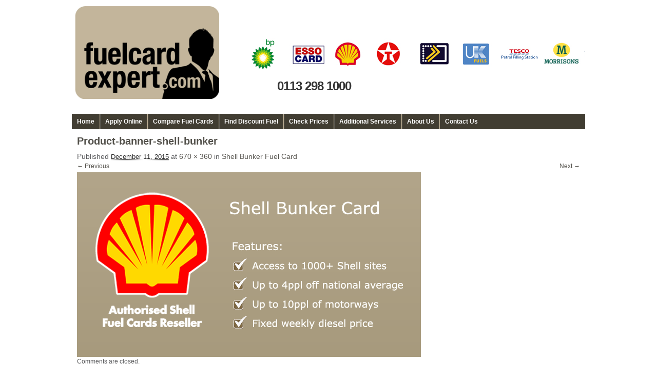

--- FILE ---
content_type: text/html; charset=UTF-8
request_url: https://www.fuelcard-expert.com/fuel-cards/shell-bunker-fuel-card/product-banner-shell-bunker/
body_size: 13733
content:
<!DOCTYPE html>







<!-- paulirish.com/2008/conditional-stylesheets-vs-css-hacks-answer-neither/ -->



<!--[if lt IE 7]> <html class="no-js lt-ie9 lt-ie8 lt-ie7" lang="en-GB" xmlns:fb="https://www.facebook.com/2008/fbml" xmlns:addthis="https://www.addthis.com/help/api-spec" > <![endif]-->



<!--[if IE 7]>    <html class="no-js lt-ie9 lt-ie8" lang="en-GB" xmlns:fb="https://www.facebook.com/2008/fbml" xmlns:addthis="https://www.addthis.com/help/api-spec" > <![endif]-->



<!--[if IE 8]>    <html class="no-js lt-ie9" lang="en-GB" xmlns:fb="https://www.facebook.com/2008/fbml" xmlns:addthis="https://www.addthis.com/help/api-spec" > <![endif]-->



<!--[if gt IE 8]><!--> <html lang="en-GB" xmlns:fb="https://www.facebook.com/2008/fbml" xmlns:addthis="https://www.addthis.com/help/api-spec" > <!--<![endif]--><head>



	<meta charset="UTF-8" />



	<meta name="viewport" content="width=device-width, initial-scale=1.0" />



	<title>Product-banner-shell-bunker - Fuelcard Expert</title>



	<link rel="pingback" href="https://www.fuelcard-expert.com/xmlrpc.php" />



	<link rel="shortcut icon" type="image/png" href="https://www.fuelcard-expert.com/wp-content/themes/required-wlfm/favicon.png">



	<link rel="icon" href="https://www.fuelcard-expert.com/wp-content/themes/required-wlfm/favicon.ico" type="image/x-icon" />



	<link rel="shortcut icon" href="https://www.fuelcard-expert.com/wp-content/themes/required-wlfm/favicon.ico" type="image/x-icon" />



	<link rel="apple-touch-icon" sizes="57x57" href="https://www.fuelcard-expert.com/wp-content/themes/required-wlfm/images/devices/apple-touch-icon-iphone.png?ver=2.0" />



	<link rel="apple-touch-icon" sizes="114x114" href="https://www.fuelcard-expert.com/wp-content/themes/required-wlfm/images/devices/apple-touch-icon-iphone.png?ver=2.0" />



	<link rel="apple-touch-icon" sizes="72x72" href="https://www.fuelcard-expert.com/wp-content/themes/required-wlfm/images/devices/apple-touch-icon-ipad.png?ver=2.0" />



	<link rel="apple-touch-icon" sizes="144x144" href="https://www.fuelcard-expert.com/wp-content/themes/required-wlfm/images/devices/apple-touch-icon-ipad.png?ver=2.0" />



	<!-- IE Fix for HTML5 Tags -->



	<!--[if lt IE 9]>



		<script src="http://html5shiv.googlecode.com/svn/trunk/html5.js"></script>



	<![endif]-->
    
    <!-- Go to www.addthis.com/dashboard to customize your tools -->
<script type="text/javascript" src="//s7.addthis.com/js/300/addthis_widget.js#pubid=ra-5034b62e5f181639" async="async"></script>

<script src='https://www.google.com/recaptcha/api.js'></script>



<meta name="p:domain_verify" content="5525b8e780a15b505e0feaa3a320c0c8"/>

<!-- Facebook Pixel Code -->
<script>
!function(f,b,e,v,n,t,s){if(f.fbq)return;n=f.fbq=function(){n.callMethod?
n.callMethod.apply(n,arguments):n.queue.push(arguments)};if(!f._fbq)f._fbq=n;
n.push=n;n.loaded=!0;n.version='2.0';n.queue=[];t=b.createElement(e);t.async=!0;
t.src=v;s=b.getElementsByTagName(e)[0];s.parentNode.insertBefore(t,s)}(window,
document,'script','https://connect.facebook.net/en_US/fbevents.js');
fbq('init', '1787518414841949'); // Insert your pixel ID here.
fbq('track', 'PageView');
</script>
<noscript><img height="1" width="1" style="display:none"
src="https://www.facebook.com/tr?id=1787518414841949&ev=PageView&noscript=1"
/></noscript>
<!-- DO NOT MODIFY -->
<!-- End Facebook Pixel Code -->

<script>(function(w,d,t,r,u){var f,n,i;w[u]=w[u]||[],f=function(){var o={ti:"5523442"};o.q=w[u],w[u]=new UET(o),w[u].push("pageLoad")},n=d.createElement(t),n.src=r,n.async=1,n.onload=n.onreadystatechange=function(){var s=this.readyState;s&&s!=="loaded"&&s!=="complete"||(f(),n.onload=n.onreadystatechange=null)},i=d.getElementsByTagName(t)[0],i.parentNode.insertBefore(n,i)})(window,document,"script","//bat.bing.com/bat.js","uetq");</script><noscript><img src="//bat.bing.com/action/0?ti=5523442&Ver=2" height="0" width="0" style="display:none; visibility: hidden;" /></noscript>


<!-- Google Code for Remarketing Tag -->
<!--
Remarketing tags may not be associated with personally identifiable information or placed on pages related to sensitive categories. See more information and instructions on how to setup the tag on: http://google.com/ads/remarketingsetup
-->
<script type="text/javascript">
/* <![CDATA[ */
var google_conversion_id = 877086606;
var google_custom_params = window.google_tag_params;
var google_remarketing_only = true;
/* ]]> */
</script>
<script type="text/javascript" src="//www.googleadservices.com/pagead/conversion.js">
</script>
<noscript>
<div style="display:inline;">
<img height="1" width="1" style="border-style:none;" alt="" src="//googleads.g.doubleclick.net/pagead/viewthroughconversion/877086606/?value=0&amp;guid=ON&amp;script=0"/>
</div>
</noscript>

<script async src="https://www.fcsmedia.co.uk/wp-admin/admin-ajax.php?action=wppas_asyncjs"></script>

<meta name='robots' content='index, follow, max-image-preview:large, max-snippet:-1, max-video-preview:-1' />
	<style>img:is([sizes="auto" i], [sizes^="auto," i]) { contain-intrinsic-size: 3000px 1500px }</style>
	
<!-- Google Tag Manager for WordPress by gtm4wp.com -->
<script data-cfasync="false" data-pagespeed-no-defer>
	var gtm4wp_datalayer_name = "dataLayer";
	var dataLayer = dataLayer || [];
</script>
<!-- End Google Tag Manager for WordPress by gtm4wp.com -->
	<!-- This site is optimized with the Yoast SEO plugin v25.9 - https://yoast.com/wordpress/plugins/seo/ -->
	<link rel="canonical" href="https://www.fuelcard-expert.com/fuel-cards/shell-bunker-fuel-card/product-banner-shell-bunker/" />
	<meta property="og:locale" content="en_GB" />
	<meta property="og:type" content="article" />
	<meta property="og:title" content="Product-banner-shell-bunker - Fuelcard Expert" />
	<meta property="og:url" content="https://www.fuelcard-expert.com/fuel-cards/shell-bunker-fuel-card/product-banner-shell-bunker/" />
	<meta property="og:site_name" content="Fuelcard Expert" />
	<meta property="og:image" content="https://www.fuelcard-expert.com/fuel-cards/shell-bunker-fuel-card/product-banner-shell-bunker" />
	<meta property="og:image:width" content="670" />
	<meta property="og:image:height" content="360" />
	<meta property="og:image:type" content="image/gif" />
	<script type="application/ld+json" class="yoast-schema-graph">{"@context":"https://schema.org","@graph":[{"@type":"WebPage","@id":"https://www.fuelcard-expert.com/fuel-cards/shell-bunker-fuel-card/product-banner-shell-bunker/","url":"https://www.fuelcard-expert.com/fuel-cards/shell-bunker-fuel-card/product-banner-shell-bunker/","name":"Product-banner-shell-bunker - Fuelcard Expert","isPartOf":{"@id":"https://www.fuelcard-expert.com/#website"},"primaryImageOfPage":{"@id":"https://www.fuelcard-expert.com/fuel-cards/shell-bunker-fuel-card/product-banner-shell-bunker/#primaryimage"},"image":{"@id":"https://www.fuelcard-expert.com/fuel-cards/shell-bunker-fuel-card/product-banner-shell-bunker/#primaryimage"},"thumbnailUrl":"https://www.fuelcard-expert.com/wp-content/uploads/2015/12/Product-banner-shell-bunker.gif","datePublished":"2015-12-11T12:18:33+00:00","breadcrumb":{"@id":"https://www.fuelcard-expert.com/fuel-cards/shell-bunker-fuel-card/product-banner-shell-bunker/#breadcrumb"},"inLanguage":"en-GB","potentialAction":[{"@type":"ReadAction","target":["https://www.fuelcard-expert.com/fuel-cards/shell-bunker-fuel-card/product-banner-shell-bunker/"]}]},{"@type":"ImageObject","inLanguage":"en-GB","@id":"https://www.fuelcard-expert.com/fuel-cards/shell-bunker-fuel-card/product-banner-shell-bunker/#primaryimage","url":"https://www.fuelcard-expert.com/wp-content/uploads/2015/12/Product-banner-shell-bunker.gif","contentUrl":"https://www.fuelcard-expert.com/wp-content/uploads/2015/12/Product-banner-shell-bunker.gif","width":670,"height":360},{"@type":"BreadcrumbList","@id":"https://www.fuelcard-expert.com/fuel-cards/shell-bunker-fuel-card/product-banner-shell-bunker/#breadcrumb","itemListElement":[{"@type":"ListItem","position":1,"name":"Home","item":"https://www.fuelcard-expert.com/"},{"@type":"ListItem","position":2,"name":"Shell Bunker Fuel Card","item":"https://www.fuelcard-expert.com/fuel-cards/shell-bunker-fuel-card/"},{"@type":"ListItem","position":3,"name":"Product-banner-shell-bunker"}]},{"@type":"WebSite","@id":"https://www.fuelcard-expert.com/#website","url":"https://www.fuelcard-expert.com/","name":"Fuelcard Expert","description":"","potentialAction":[{"@type":"SearchAction","target":{"@type":"EntryPoint","urlTemplate":"https://www.fuelcard-expert.com/?s={search_term_string}"},"query-input":{"@type":"PropertyValueSpecification","valueRequired":true,"valueName":"search_term_string"}}],"inLanguage":"en-GB"}]}</script>
	<!-- / Yoast SEO plugin. -->


<link rel='dns-prefetch' href='//s7.addthis.com' />
<link rel='dns-prefetch' href='//fonts.googleapis.com' />
<link rel="alternate" type="application/rss+xml" title="Fuelcard Expert &raquo; Feed" href="https://www.fuelcard-expert.com/feed/" />
<link rel="alternate" type="application/rss+xml" title="Fuelcard Expert &raquo; Comments Feed" href="https://www.fuelcard-expert.com/comments/feed/" />
<script type="text/javascript">
/* <![CDATA[ */
window._wpemojiSettings = {"baseUrl":"https:\/\/s.w.org\/images\/core\/emoji\/16.0.1\/72x72\/","ext":".png","svgUrl":"https:\/\/s.w.org\/images\/core\/emoji\/16.0.1\/svg\/","svgExt":".svg","source":{"concatemoji":"https:\/\/www.fuelcard-expert.com\/wp-includes\/js\/wp-emoji-release.min.js?ver=6.8.3"}};
/*! This file is auto-generated */
!function(s,n){var o,i,e;function c(e){try{var t={supportTests:e,timestamp:(new Date).valueOf()};sessionStorage.setItem(o,JSON.stringify(t))}catch(e){}}function p(e,t,n){e.clearRect(0,0,e.canvas.width,e.canvas.height),e.fillText(t,0,0);var t=new Uint32Array(e.getImageData(0,0,e.canvas.width,e.canvas.height).data),a=(e.clearRect(0,0,e.canvas.width,e.canvas.height),e.fillText(n,0,0),new Uint32Array(e.getImageData(0,0,e.canvas.width,e.canvas.height).data));return t.every(function(e,t){return e===a[t]})}function u(e,t){e.clearRect(0,0,e.canvas.width,e.canvas.height),e.fillText(t,0,0);for(var n=e.getImageData(16,16,1,1),a=0;a<n.data.length;a++)if(0!==n.data[a])return!1;return!0}function f(e,t,n,a){switch(t){case"flag":return n(e,"\ud83c\udff3\ufe0f\u200d\u26a7\ufe0f","\ud83c\udff3\ufe0f\u200b\u26a7\ufe0f")?!1:!n(e,"\ud83c\udde8\ud83c\uddf6","\ud83c\udde8\u200b\ud83c\uddf6")&&!n(e,"\ud83c\udff4\udb40\udc67\udb40\udc62\udb40\udc65\udb40\udc6e\udb40\udc67\udb40\udc7f","\ud83c\udff4\u200b\udb40\udc67\u200b\udb40\udc62\u200b\udb40\udc65\u200b\udb40\udc6e\u200b\udb40\udc67\u200b\udb40\udc7f");case"emoji":return!a(e,"\ud83e\udedf")}return!1}function g(e,t,n,a){var r="undefined"!=typeof WorkerGlobalScope&&self instanceof WorkerGlobalScope?new OffscreenCanvas(300,150):s.createElement("canvas"),o=r.getContext("2d",{willReadFrequently:!0}),i=(o.textBaseline="top",o.font="600 32px Arial",{});return e.forEach(function(e){i[e]=t(o,e,n,a)}),i}function t(e){var t=s.createElement("script");t.src=e,t.defer=!0,s.head.appendChild(t)}"undefined"!=typeof Promise&&(o="wpEmojiSettingsSupports",i=["flag","emoji"],n.supports={everything:!0,everythingExceptFlag:!0},e=new Promise(function(e){s.addEventListener("DOMContentLoaded",e,{once:!0})}),new Promise(function(t){var n=function(){try{var e=JSON.parse(sessionStorage.getItem(o));if("object"==typeof e&&"number"==typeof e.timestamp&&(new Date).valueOf()<e.timestamp+604800&&"object"==typeof e.supportTests)return e.supportTests}catch(e){}return null}();if(!n){if("undefined"!=typeof Worker&&"undefined"!=typeof OffscreenCanvas&&"undefined"!=typeof URL&&URL.createObjectURL&&"undefined"!=typeof Blob)try{var e="postMessage("+g.toString()+"("+[JSON.stringify(i),f.toString(),p.toString(),u.toString()].join(",")+"));",a=new Blob([e],{type:"text/javascript"}),r=new Worker(URL.createObjectURL(a),{name:"wpTestEmojiSupports"});return void(r.onmessage=function(e){c(n=e.data),r.terminate(),t(n)})}catch(e){}c(n=g(i,f,p,u))}t(n)}).then(function(e){for(var t in e)n.supports[t]=e[t],n.supports.everything=n.supports.everything&&n.supports[t],"flag"!==t&&(n.supports.everythingExceptFlag=n.supports.everythingExceptFlag&&n.supports[t]);n.supports.everythingExceptFlag=n.supports.everythingExceptFlag&&!n.supports.flag,n.DOMReady=!1,n.readyCallback=function(){n.DOMReady=!0}}).then(function(){return e}).then(function(){var e;n.supports.everything||(n.readyCallback(),(e=n.source||{}).concatemoji?t(e.concatemoji):e.wpemoji&&e.twemoji&&(t(e.twemoji),t(e.wpemoji)))}))}((window,document),window._wpemojiSettings);
/* ]]> */
</script>
<style id='wp-emoji-styles-inline-css' type='text/css'>

	img.wp-smiley, img.emoji {
		display: inline !important;
		border: none !important;
		box-shadow: none !important;
		height: 1em !important;
		width: 1em !important;
		margin: 0 0.07em !important;
		vertical-align: -0.1em !important;
		background: none !important;
		padding: 0 !important;
	}
</style>
<link rel='stylesheet' id='wp-block-library-css' href='https://www.fuelcard-expert.com/wp-includes/css/dist/block-library/style.min.css?ver=6.8.3' type='text/css' media='all' />
<style id='classic-theme-styles-inline-css' type='text/css'>
/*! This file is auto-generated */
.wp-block-button__link{color:#fff;background-color:#32373c;border-radius:9999px;box-shadow:none;text-decoration:none;padding:calc(.667em + 2px) calc(1.333em + 2px);font-size:1.125em}.wp-block-file__button{background:#32373c;color:#fff;text-decoration:none}
</style>
<style id='global-styles-inline-css' type='text/css'>
:root{--wp--preset--aspect-ratio--square: 1;--wp--preset--aspect-ratio--4-3: 4/3;--wp--preset--aspect-ratio--3-4: 3/4;--wp--preset--aspect-ratio--3-2: 3/2;--wp--preset--aspect-ratio--2-3: 2/3;--wp--preset--aspect-ratio--16-9: 16/9;--wp--preset--aspect-ratio--9-16: 9/16;--wp--preset--color--black: #000000;--wp--preset--color--cyan-bluish-gray: #abb8c3;--wp--preset--color--white: #ffffff;--wp--preset--color--pale-pink: #f78da7;--wp--preset--color--vivid-red: #cf2e2e;--wp--preset--color--luminous-vivid-orange: #ff6900;--wp--preset--color--luminous-vivid-amber: #fcb900;--wp--preset--color--light-green-cyan: #7bdcb5;--wp--preset--color--vivid-green-cyan: #00d084;--wp--preset--color--pale-cyan-blue: #8ed1fc;--wp--preset--color--vivid-cyan-blue: #0693e3;--wp--preset--color--vivid-purple: #9b51e0;--wp--preset--gradient--vivid-cyan-blue-to-vivid-purple: linear-gradient(135deg,rgba(6,147,227,1) 0%,rgb(155,81,224) 100%);--wp--preset--gradient--light-green-cyan-to-vivid-green-cyan: linear-gradient(135deg,rgb(122,220,180) 0%,rgb(0,208,130) 100%);--wp--preset--gradient--luminous-vivid-amber-to-luminous-vivid-orange: linear-gradient(135deg,rgba(252,185,0,1) 0%,rgba(255,105,0,1) 100%);--wp--preset--gradient--luminous-vivid-orange-to-vivid-red: linear-gradient(135deg,rgba(255,105,0,1) 0%,rgb(207,46,46) 100%);--wp--preset--gradient--very-light-gray-to-cyan-bluish-gray: linear-gradient(135deg,rgb(238,238,238) 0%,rgb(169,184,195) 100%);--wp--preset--gradient--cool-to-warm-spectrum: linear-gradient(135deg,rgb(74,234,220) 0%,rgb(151,120,209) 20%,rgb(207,42,186) 40%,rgb(238,44,130) 60%,rgb(251,105,98) 80%,rgb(254,248,76) 100%);--wp--preset--gradient--blush-light-purple: linear-gradient(135deg,rgb(255,206,236) 0%,rgb(152,150,240) 100%);--wp--preset--gradient--blush-bordeaux: linear-gradient(135deg,rgb(254,205,165) 0%,rgb(254,45,45) 50%,rgb(107,0,62) 100%);--wp--preset--gradient--luminous-dusk: linear-gradient(135deg,rgb(255,203,112) 0%,rgb(199,81,192) 50%,rgb(65,88,208) 100%);--wp--preset--gradient--pale-ocean: linear-gradient(135deg,rgb(255,245,203) 0%,rgb(182,227,212) 50%,rgb(51,167,181) 100%);--wp--preset--gradient--electric-grass: linear-gradient(135deg,rgb(202,248,128) 0%,rgb(113,206,126) 100%);--wp--preset--gradient--midnight: linear-gradient(135deg,rgb(2,3,129) 0%,rgb(40,116,252) 100%);--wp--preset--font-size--small: 13px;--wp--preset--font-size--medium: 20px;--wp--preset--font-size--large: 36px;--wp--preset--font-size--x-large: 42px;--wp--preset--spacing--20: 0.44rem;--wp--preset--spacing--30: 0.67rem;--wp--preset--spacing--40: 1rem;--wp--preset--spacing--50: 1.5rem;--wp--preset--spacing--60: 2.25rem;--wp--preset--spacing--70: 3.38rem;--wp--preset--spacing--80: 5.06rem;--wp--preset--shadow--natural: 6px 6px 9px rgba(0, 0, 0, 0.2);--wp--preset--shadow--deep: 12px 12px 50px rgba(0, 0, 0, 0.4);--wp--preset--shadow--sharp: 6px 6px 0px rgba(0, 0, 0, 0.2);--wp--preset--shadow--outlined: 6px 6px 0px -3px rgba(255, 255, 255, 1), 6px 6px rgba(0, 0, 0, 1);--wp--preset--shadow--crisp: 6px 6px 0px rgba(0, 0, 0, 1);}:where(.is-layout-flex){gap: 0.5em;}:where(.is-layout-grid){gap: 0.5em;}body .is-layout-flex{display: flex;}.is-layout-flex{flex-wrap: wrap;align-items: center;}.is-layout-flex > :is(*, div){margin: 0;}body .is-layout-grid{display: grid;}.is-layout-grid > :is(*, div){margin: 0;}:where(.wp-block-columns.is-layout-flex){gap: 2em;}:where(.wp-block-columns.is-layout-grid){gap: 2em;}:where(.wp-block-post-template.is-layout-flex){gap: 1.25em;}:where(.wp-block-post-template.is-layout-grid){gap: 1.25em;}.has-black-color{color: var(--wp--preset--color--black) !important;}.has-cyan-bluish-gray-color{color: var(--wp--preset--color--cyan-bluish-gray) !important;}.has-white-color{color: var(--wp--preset--color--white) !important;}.has-pale-pink-color{color: var(--wp--preset--color--pale-pink) !important;}.has-vivid-red-color{color: var(--wp--preset--color--vivid-red) !important;}.has-luminous-vivid-orange-color{color: var(--wp--preset--color--luminous-vivid-orange) !important;}.has-luminous-vivid-amber-color{color: var(--wp--preset--color--luminous-vivid-amber) !important;}.has-light-green-cyan-color{color: var(--wp--preset--color--light-green-cyan) !important;}.has-vivid-green-cyan-color{color: var(--wp--preset--color--vivid-green-cyan) !important;}.has-pale-cyan-blue-color{color: var(--wp--preset--color--pale-cyan-blue) !important;}.has-vivid-cyan-blue-color{color: var(--wp--preset--color--vivid-cyan-blue) !important;}.has-vivid-purple-color{color: var(--wp--preset--color--vivid-purple) !important;}.has-black-background-color{background-color: var(--wp--preset--color--black) !important;}.has-cyan-bluish-gray-background-color{background-color: var(--wp--preset--color--cyan-bluish-gray) !important;}.has-white-background-color{background-color: var(--wp--preset--color--white) !important;}.has-pale-pink-background-color{background-color: var(--wp--preset--color--pale-pink) !important;}.has-vivid-red-background-color{background-color: var(--wp--preset--color--vivid-red) !important;}.has-luminous-vivid-orange-background-color{background-color: var(--wp--preset--color--luminous-vivid-orange) !important;}.has-luminous-vivid-amber-background-color{background-color: var(--wp--preset--color--luminous-vivid-amber) !important;}.has-light-green-cyan-background-color{background-color: var(--wp--preset--color--light-green-cyan) !important;}.has-vivid-green-cyan-background-color{background-color: var(--wp--preset--color--vivid-green-cyan) !important;}.has-pale-cyan-blue-background-color{background-color: var(--wp--preset--color--pale-cyan-blue) !important;}.has-vivid-cyan-blue-background-color{background-color: var(--wp--preset--color--vivid-cyan-blue) !important;}.has-vivid-purple-background-color{background-color: var(--wp--preset--color--vivid-purple) !important;}.has-black-border-color{border-color: var(--wp--preset--color--black) !important;}.has-cyan-bluish-gray-border-color{border-color: var(--wp--preset--color--cyan-bluish-gray) !important;}.has-white-border-color{border-color: var(--wp--preset--color--white) !important;}.has-pale-pink-border-color{border-color: var(--wp--preset--color--pale-pink) !important;}.has-vivid-red-border-color{border-color: var(--wp--preset--color--vivid-red) !important;}.has-luminous-vivid-orange-border-color{border-color: var(--wp--preset--color--luminous-vivid-orange) !important;}.has-luminous-vivid-amber-border-color{border-color: var(--wp--preset--color--luminous-vivid-amber) !important;}.has-light-green-cyan-border-color{border-color: var(--wp--preset--color--light-green-cyan) !important;}.has-vivid-green-cyan-border-color{border-color: var(--wp--preset--color--vivid-green-cyan) !important;}.has-pale-cyan-blue-border-color{border-color: var(--wp--preset--color--pale-cyan-blue) !important;}.has-vivid-cyan-blue-border-color{border-color: var(--wp--preset--color--vivid-cyan-blue) !important;}.has-vivid-purple-border-color{border-color: var(--wp--preset--color--vivid-purple) !important;}.has-vivid-cyan-blue-to-vivid-purple-gradient-background{background: var(--wp--preset--gradient--vivid-cyan-blue-to-vivid-purple) !important;}.has-light-green-cyan-to-vivid-green-cyan-gradient-background{background: var(--wp--preset--gradient--light-green-cyan-to-vivid-green-cyan) !important;}.has-luminous-vivid-amber-to-luminous-vivid-orange-gradient-background{background: var(--wp--preset--gradient--luminous-vivid-amber-to-luminous-vivid-orange) !important;}.has-luminous-vivid-orange-to-vivid-red-gradient-background{background: var(--wp--preset--gradient--luminous-vivid-orange-to-vivid-red) !important;}.has-very-light-gray-to-cyan-bluish-gray-gradient-background{background: var(--wp--preset--gradient--very-light-gray-to-cyan-bluish-gray) !important;}.has-cool-to-warm-spectrum-gradient-background{background: var(--wp--preset--gradient--cool-to-warm-spectrum) !important;}.has-blush-light-purple-gradient-background{background: var(--wp--preset--gradient--blush-light-purple) !important;}.has-blush-bordeaux-gradient-background{background: var(--wp--preset--gradient--blush-bordeaux) !important;}.has-luminous-dusk-gradient-background{background: var(--wp--preset--gradient--luminous-dusk) !important;}.has-pale-ocean-gradient-background{background: var(--wp--preset--gradient--pale-ocean) !important;}.has-electric-grass-gradient-background{background: var(--wp--preset--gradient--electric-grass) !important;}.has-midnight-gradient-background{background: var(--wp--preset--gradient--midnight) !important;}.has-small-font-size{font-size: var(--wp--preset--font-size--small) !important;}.has-medium-font-size{font-size: var(--wp--preset--font-size--medium) !important;}.has-large-font-size{font-size: var(--wp--preset--font-size--large) !important;}.has-x-large-font-size{font-size: var(--wp--preset--font-size--x-large) !important;}
:where(.wp-block-post-template.is-layout-flex){gap: 1.25em;}:where(.wp-block-post-template.is-layout-grid){gap: 1.25em;}
:where(.wp-block-columns.is-layout-flex){gap: 2em;}:where(.wp-block-columns.is-layout-grid){gap: 2em;}
:root :where(.wp-block-pullquote){font-size: 1.5em;line-height: 1.6;}
</style>
<link rel='stylesheet' id='contact-form-7-css' href='https://www.fuelcard-expert.com/wp-content/plugins/contact-form-7/includes/css/styles.css?ver=6.1.1' type='text/css' media='all' />
<link rel='stylesheet' id='wpcf7-redirect-script-frontend-css' href='https://www.fuelcard-expert.com/wp-content/plugins/wpcf7-redirect/build/assets/frontend-script.css?ver=2c532d7e2be36f6af233' type='text/css' media='all' />
<link rel='stylesheet' id='flexslider-css' href='https://www.fuelcard-expert.com/wp-content/plugins/flexslider-hg/css/flexslider.css?ver=6.8.3' type='text/css' media='all' />
<link rel='stylesheet' id='foundation-css-css' href='https://www.fuelcard-expert.com/wp-content/themes/required-foundation/stylesheets/foundation.min.css?ver=3.2.5' type='text/css' media='all' />
<link rel='stylesheet' id='app-css-css' href='https://www.fuelcard-expert.com/wp-content/themes/required-wlfm/stylesheets/app.css?ver=1.0.4' type='text/css' media='all' />
<link rel='stylesheet' id='social-foundicons-css-css' href='https://www.fuelcard-expert.com/wp-content/themes/required-wlfm/stylesheets/social_foundicons.css?ver=1.0.4' type='text/css' media='all' />
<link rel='stylesheet' id='open-sans-css' href='https://fonts.googleapis.com/css?family=Open+Sans%3A300italic%2C400italic%2C600italic%2C300%2C400%2C600&#038;subset=latin%2Clatin-ext&#038;display=fallback&#038;ver=6.8.3' type='text/css' media='all' />
<link rel='stylesheet' id='required-foundation-css-css' href='https://www.fuelcard-expert.com/wp-content/themes/required-wlfm/style.css?ver=1.0.10' type='text/css' media='all' />
<link rel='stylesheet' id='fancybox-css' href='https://www.fuelcard-expert.com/wp-content/plugins/easy-fancybox/fancybox/1.5.4/jquery.fancybox.min.css?ver=6.8.3' type='text/css' media='screen' />
<link rel='stylesheet' id='addthis_all_pages-css' href='https://www.fuelcard-expert.com/wp-content/plugins/addthis/frontend/build/addthis_wordpress_public.min.css?ver=6.8.3' type='text/css' media='all' />
<script type="text/javascript" src="https://www.fuelcard-expert.com/wp-includes/js/jquery/jquery.min.js?ver=3.7.1" id="jquery-core-js"></script>
<script type="text/javascript" src="https://www.fuelcard-expert.com/wp-includes/js/jquery/jquery-migrate.min.js?ver=3.4.1" id="jquery-migrate-js"></script>
<script type="text/javascript" src="https://www.fuelcard-expert.com/wp-content/plugins/flexslider-hg/js/jquery.flexslider-min.js?ver=6.8.3" id="flexslider-js"></script>
<script type="text/javascript" src="https://www.fuelcard-expert.com/wp-admin/admin-ajax.php?action=addthis_global_options_settings&amp;ver=6.8.3" id="addthis_global_options-js"></script>
<script type="text/javascript" src="https://s7.addthis.com/js/300/addthis_widget.js?ver=6.8.3#pubid=5034b62e5f181639" id="addthis_widget-js"></script>
<link rel="https://api.w.org/" href="https://www.fuelcard-expert.com/wp-json/" /><link rel="alternate" title="JSON" type="application/json" href="https://www.fuelcard-expert.com/wp-json/wp/v2/media/944" /><link rel="EditURI" type="application/rsd+xml" title="RSD" href="https://www.fuelcard-expert.com/xmlrpc.php?rsd" />
<meta name="generator" content="WordPress 6.8.3" />
<link rel='shortlink' href='https://www.fuelcard-expert.com/?p=944' />
<link rel="alternate" title="oEmbed (JSON)" type="application/json+oembed" href="https://www.fuelcard-expert.com/wp-json/oembed/1.0/embed?url=https%3A%2F%2Fwww.fuelcard-expert.com%2Ffuel-cards%2Fshell-bunker-fuel-card%2Fproduct-banner-shell-bunker%2F" />
<link rel="alternate" title="oEmbed (XML)" type="text/xml+oembed" href="https://www.fuelcard-expert.com/wp-json/oembed/1.0/embed?url=https%3A%2F%2Fwww.fuelcard-expert.com%2Ffuel-cards%2Fshell-bunker-fuel-card%2Fproduct-banner-shell-bunker%2F&#038;format=xml" />

<!-- Google Tag Manager for WordPress by gtm4wp.com -->
<!-- GTM Container placement set to footer -->
<script data-cfasync="false" data-pagespeed-no-defer type="text/javascript">
	var dataLayer_content = {"pagePostType":"attachment","pagePostType2":"single-attachment","pagePostAuthor":"Fuelcard Expert"};
	dataLayer.push( dataLayer_content );
</script>
<script data-cfasync="false" data-pagespeed-no-defer type="text/javascript">
(function(w,d,s,l,i){w[l]=w[l]||[];w[l].push({'gtm.start':
new Date().getTime(),event:'gtm.js'});var f=d.getElementsByTagName(s)[0],
j=d.createElement(s),dl=l!='dataLayer'?'&l='+l:'';j.async=true;j.src=
'//www.googletagmanager.com/gtm.js?id='+i+dl;f.parentNode.insertBefore(j,f);
})(window,document,'script','dataLayer','GTM-5Q7QS8Z');
</script>
<!-- End Google Tag Manager for WordPress by gtm4wp.com --><style type="text/css">.recentcomments a{display:inline !important;padding:0 !important;margin:0 !important;}</style><!-- All in one Favicon 4.8 --><script>
(function() {
	(function (i, s, o, g, r, a, m) {
		i['GoogleAnalyticsObject'] = r;
		i[r] = i[r] || function () {
				(i[r].q = i[r].q || []).push(arguments)
			}, i[r].l = 1 * new Date();
		a = s.createElement(o),
			m = s.getElementsByTagName(o)[0];
		a.async = 1;
		a.src = g;
		m.parentNode.insertBefore(a, m)
	})(window, document, 'script', 'https://google-analytics.com/analytics.js', 'ga');

	ga('create', 'UA-18807073-1', 'auto');
			ga('send', 'pageview');
	})();
</script>

<script type="text/javascript" src="https://secure.leadforensics.com/js/26319.js" ></script>
<noscript><img src="https://secure.leadforensics.com/26319.png" style="display:none;" /></noscript>


</head>



<body class="attachment wp-singular attachment-template-default single single-attachment postid-944 attachmentid-944 attachment-gif wp-theme-required-foundation wp-child-theme-required-wlfm single-author singular">







	<!-- Start the main container -->



	<div id="container" class="container" role="document">



		






		<!-- Row for blog navigation -->

					<div class="row main-nav show-for-small mobile-head">
						<ul class="mob-head">
							<li class="mob-menu"><a id="menuButton">Menu</a></li>
				   <li class="mob-tel"><span class="InfinityNumber"><a>0113 298 1000</a></span></li>
							<li class="mob-login"><a href="/compare-fuelcards/">Compare</a></li>
						</ul>
					</div><!-- show for small-->

		<div class="row">



			<header class="twelve columns required-header" role="banner">
			

				<div class="row">



					<div class="row">



						<hgroup class="four columns">



							<h1 id="site-title"><span><a href="https://www.fuelcard-expert.com/" title="Fuelcard Expert" rel="home">Fuelcard Expert</a></span></h1>



						</hgroup>



						<div class="eight columns">



							<a href="/compare-fuelcards/"><div id="flexslider_hg_large-logo_wrapper" class="flexslider-hg-wrapper"><div id="flexslider_hg_large-logo" class="flexslider_hg_large-logo flexslider flexslider-hg flexslider-hg-corners-rounded flexslider-hg-style-default"><ul class="slides"><li><div id="slide-50" class="slide"><img width="63" height="60" src="https://www.fuelcard-expert.com/wp-content/uploads/2014/05/brandstrip_01.gif" class="slide-thumbnail wp-post-image" alt="" decoding="async" loading="lazy" /><div class="slide-data"><h2 class="slide-title flexslider-hg-title">BP</h2><div class="at-above-post-arch-page addthis_tool" data-url="https://www.fuelcard-expert.com/slides/fuel-brands/"></div><!-- AddThis Advanced Settings above via filter on get_the_excerpt --><!-- AddThis Advanced Settings below via filter on get_the_excerpt --><!-- AddThis Advanced Settings generic via filter on get_the_excerpt --><!-- AddThis Share Buttons above via filter on get_the_excerpt --><!-- AddThis Share Buttons below via filter on get_the_excerpt --><div class="at-below-post-arch-page addthis_tool" data-url="https://www.fuelcard-expert.com/slides/fuel-brands/"></div><!-- AddThis Share Buttons generic via filter on get_the_excerpt --></div></div><!-- #slide-50 --></li><li><div id="slide-68" class="slide"><img width="79" height="60" src="https://www.fuelcard-expert.com/wp-content/uploads/2014/05/brandstrip_02.gif" class="slide-thumbnail wp-post-image" alt="" decoding="async" loading="lazy" /><div class="slide-data"><h2 class="slide-title flexslider-hg-title">Esso</h2><div class="at-above-post-arch-page addthis_tool" data-url="https://www.fuelcard-expert.com/slides/esso/"></div><!-- AddThis Advanced Settings above via filter on get_the_excerpt --><!-- AddThis Advanced Settings below via filter on get_the_excerpt --><!-- AddThis Advanced Settings generic via filter on get_the_excerpt --><!-- AddThis Share Buttons above via filter on get_the_excerpt --><!-- AddThis Share Buttons below via filter on get_the_excerpt --><div class="at-below-post-arch-page addthis_tool" data-url="https://www.fuelcard-expert.com/slides/esso/"></div><!-- AddThis Share Buttons generic via filter on get_the_excerpt --></div></div><!-- #slide-68 --></li><li><div id="slide-69" class="slide"><img width="67" height="60" src="https://www.fuelcard-expert.com/wp-content/uploads/2014/05/brandstrip_03.gif" class="slide-thumbnail wp-post-image" alt="" decoding="async" loading="lazy" /><div class="slide-data"><h2 class="slide-title flexslider-hg-title">Shell</h2><div class="at-above-post-arch-page addthis_tool" data-url="https://www.fuelcard-expert.com/slides/shell/"></div><!-- AddThis Advanced Settings above via filter on get_the_excerpt --><!-- AddThis Advanced Settings below via filter on get_the_excerpt --><!-- AddThis Advanced Settings generic via filter on get_the_excerpt --><!-- AddThis Share Buttons above via filter on get_the_excerpt --><!-- AddThis Share Buttons below via filter on get_the_excerpt --><div class="at-below-post-arch-page addthis_tool" data-url="https://www.fuelcard-expert.com/slides/shell/"></div><!-- AddThis Share Buttons generic via filter on get_the_excerpt --></div></div><!-- #slide-69 --></li><li><div id="slide-70" class="slide"><img width="63" height="60" src="https://www.fuelcard-expert.com/wp-content/uploads/2014/05/brandstrip_04.gif" class="slide-thumbnail wp-post-image" alt="" decoding="async" loading="lazy" /><div class="slide-data"><h2 class="slide-title flexslider-hg-title">Texaco</h2><div class="at-above-post-arch-page addthis_tool" data-url="https://www.fuelcard-expert.com/slides/texaco/"></div><!-- AddThis Advanced Settings above via filter on get_the_excerpt --><!-- AddThis Advanced Settings below via filter on get_the_excerpt --><!-- AddThis Advanced Settings generic via filter on get_the_excerpt --><!-- AddThis Share Buttons above via filter on get_the_excerpt --><!-- AddThis Share Buttons below via filter on get_the_excerpt --><div class="at-below-post-arch-page addthis_tool" data-url="https://www.fuelcard-expert.com/slides/texaco/"></div><!-- AddThis Share Buttons generic via filter on get_the_excerpt --></div></div><!-- #slide-70 --></li><li><div id="slide-71" class="slide"><img width="76" height="60" src="https://www.fuelcard-expert.com/wp-content/uploads/2014/05/brandstrip_05.gif" class="slide-thumbnail wp-post-image" alt="" decoding="async" loading="lazy" /><div class="slide-data"><h2 class="slide-title flexslider-hg-title">Diesel Direct</h2><div class="at-above-post-arch-page addthis_tool" data-url="https://www.fuelcard-expert.com/slides/diesel-direct/"></div><!-- AddThis Advanced Settings above via filter on get_the_excerpt --><!-- AddThis Advanced Settings below via filter on get_the_excerpt --><!-- AddThis Advanced Settings generic via filter on get_the_excerpt --><!-- AddThis Share Buttons above via filter on get_the_excerpt --><!-- AddThis Share Buttons below via filter on get_the_excerpt --><div class="at-below-post-arch-page addthis_tool" data-url="https://www.fuelcard-expert.com/slides/diesel-direct/"></div><!-- AddThis Share Buttons generic via filter on get_the_excerpt --></div></div><!-- #slide-71 --></li><li><div id="slide-72" class="slide"><img width="72" height="60" src="https://www.fuelcard-expert.com/wp-content/uploads/2014/05/brandstrip_06.gif" class="slide-thumbnail wp-post-image" alt="" decoding="async" loading="lazy" /><div class="slide-data"><h2 class="slide-title flexslider-hg-title">UK Fuels</h2><div class="at-above-post-arch-page addthis_tool" data-url="https://www.fuelcard-expert.com/slides/uk-fuels/"></div><!-- AddThis Advanced Settings above via filter on get_the_excerpt --><!-- AddThis Advanced Settings below via filter on get_the_excerpt --><!-- AddThis Advanced Settings generic via filter on get_the_excerpt --><!-- AddThis Share Buttons above via filter on get_the_excerpt --><!-- AddThis Share Buttons below via filter on get_the_excerpt --><div class="at-below-post-arch-page addthis_tool" data-url="https://www.fuelcard-expert.com/slides/uk-fuels/"></div><!-- AddThis Share Buttons generic via filter on get_the_excerpt --></div></div><!-- #slide-72 --></li><li><div id="slide-73" class="slide"><img width="144" height="60" src="https://www.fuelcard-expert.com/wp-content/uploads/2014/05/brandstrip_07.gif" class="slide-thumbnail wp-post-image" alt="" decoding="async" loading="lazy" /><div class="slide-data"><h2 class="slide-title flexslider-hg-title">Tesco</h2><div class="at-above-post-arch-page addthis_tool" data-url="https://www.fuelcard-expert.com/slides/tesco/"></div><!-- AddThis Advanced Settings above via filter on get_the_excerpt --><!-- AddThis Advanced Settings below via filter on get_the_excerpt --><!-- AddThis Advanced Settings generic via filter on get_the_excerpt --><!-- AddThis Share Buttons above via filter on get_the_excerpt --><!-- AddThis Share Buttons below via filter on get_the_excerpt --><div class="at-below-post-arch-page addthis_tool" data-url="https://www.fuelcard-expert.com/slides/tesco/"></div><!-- AddThis Share Buttons generic via filter on get_the_excerpt --></div></div><!-- #slide-73 --></li><li><div id="slide-74" class="slide"><img width="105" height="60" src="https://www.fuelcard-expert.com/wp-content/uploads/2014/05/brandstrip_08.gif" class="slide-thumbnail wp-post-image" alt="" decoding="async" loading="lazy" srcset="https://www.fuelcard-expert.com/wp-content/uploads/2014/05/brandstrip_08.gif 105w, https://www.fuelcard-expert.com/wp-content/uploads/2014/05/brandstrip_08-82x46.gif 82w" sizes="auto, (max-width: 105px) 100vw, 105px" /><div class="slide-data"><h2 class="slide-title flexslider-hg-title">Morrisons</h2><div class="at-above-post-arch-page addthis_tool" data-url="https://www.fuelcard-expert.com/slides/morrisons/"></div><!-- AddThis Advanced Settings above via filter on get_the_excerpt --><!-- AddThis Advanced Settings below via filter on get_the_excerpt --><!-- AddThis Advanced Settings generic via filter on get_the_excerpt --><!-- AddThis Share Buttons above via filter on get_the_excerpt --><!-- AddThis Share Buttons below via filter on get_the_excerpt --><div class="at-below-post-arch-page addthis_tool" data-url="https://www.fuelcard-expert.com/slides/morrisons/"></div><!-- AddThis Share Buttons generic via filter on get_the_excerpt --></div></div><!-- #slide-74 --></li><li><div id="slide-75" class="slide"><img width="153" height="60" src="https://www.fuelcard-expert.com/wp-content/uploads/2014/05/brandstrip_09.gif" class="slide-thumbnail wp-post-image" alt="" decoding="async" loading="lazy" /><div class="slide-data"><h2 class="slide-title flexslider-hg-title">The Co-operative</h2><div class="at-above-post-arch-page addthis_tool" data-url="https://www.fuelcard-expert.com/slides/co-operative/"></div><!-- AddThis Advanced Settings above via filter on get_the_excerpt --><!-- AddThis Advanced Settings below via filter on get_the_excerpt --><!-- AddThis Advanced Settings generic via filter on get_the_excerpt --><!-- AddThis Share Buttons above via filter on get_the_excerpt --><!-- AddThis Share Buttons below via filter on get_the_excerpt --><div class="at-below-post-arch-page addthis_tool" data-url="https://www.fuelcard-expert.com/slides/co-operative/"></div><!-- AddThis Share Buttons generic via filter on get_the_excerpt --></div></div><!-- #slide-75 --></li><li><div id="slide-76" class="slide"><img width="68" height="60" src="https://www.fuelcard-expert.com/wp-content/uploads/2014/05/brandstrip_10.gif" class="slide-thumbnail wp-post-image" alt="" decoding="async" loading="lazy" /><div class="slide-data"><h2 class="slide-title flexslider-hg-title">Murco</h2><div class="at-above-post-arch-page addthis_tool" data-url="https://www.fuelcard-expert.com/slides/murco/"></div><!-- AddThis Advanced Settings above via filter on get_the_excerpt --><!-- AddThis Advanced Settings below via filter on get_the_excerpt --><!-- AddThis Advanced Settings generic via filter on get_the_excerpt --><!-- AddThis Share Buttons above via filter on get_the_excerpt --><!-- AddThis Share Buttons below via filter on get_the_excerpt --><div class="at-below-post-arch-page addthis_tool" data-url="https://www.fuelcard-expert.com/slides/murco/"></div><!-- AddThis Share Buttons generic via filter on get_the_excerpt --></div></div><!-- #slide-76 --></li><li><div id="slide-77" class="slide"><img width="65" height="60" src="https://www.fuelcard-expert.com/wp-content/uploads/2014/05/brandstrip_12.gif" class="slide-thumbnail wp-post-image" alt="" decoding="async" loading="lazy" /><div class="slide-data"><h2 class="slide-title flexslider-hg-title">Gulf</h2><div class="at-above-post-arch-page addthis_tool" data-url="https://www.fuelcard-expert.com/slides/gulf/"></div><!-- AddThis Advanced Settings above via filter on get_the_excerpt --><!-- AddThis Advanced Settings below via filter on get_the_excerpt --><!-- AddThis Advanced Settings generic via filter on get_the_excerpt --><!-- AddThis Share Buttons above via filter on get_the_excerpt --><!-- AddThis Share Buttons below via filter on get_the_excerpt --><div class="at-below-post-arch-page addthis_tool" data-url="https://www.fuelcard-expert.com/slides/gulf/"></div><!-- AddThis Share Buttons generic via filter on get_the_excerpt --></div></div><!-- #slide-77 --></li><li><div id="slide-78" class="slide"><img width="99" height="60" src="https://www.fuelcard-expert.com/wp-content/uploads/2014/05/brandstrip_13.gif" class="slide-thumbnail wp-post-image" alt="" decoding="async" loading="lazy" /><div class="slide-data"><h2 class="slide-title flexslider-hg-title">Moto</h2><div class="at-above-post-arch-page addthis_tool" data-url="https://www.fuelcard-expert.com/slides/moto/"></div><!-- AddThis Advanced Settings above via filter on get_the_excerpt --><!-- AddThis Advanced Settings below via filter on get_the_excerpt --><!-- AddThis Advanced Settings generic via filter on get_the_excerpt --><!-- AddThis Share Buttons above via filter on get_the_excerpt --><!-- AddThis Share Buttons below via filter on get_the_excerpt --><div class="at-below-post-arch-page addthis_tool" data-url="https://www.fuelcard-expert.com/slides/moto/"></div><!-- AddThis Share Buttons generic via filter on get_the_excerpt --></div></div><!-- #slide-78 --></li><li><div id="slide-79" class="slide"><img width="79" height="60" src="https://www.fuelcard-expert.com/wp-content/uploads/2014/05/brandstrip_14.gif" class="slide-thumbnail wp-post-image" alt="" decoding="async" loading="lazy" /><div class="slide-data"><h2 class="slide-title flexslider-hg-title">Jet</h2><div class="at-above-post-arch-page addthis_tool" data-url="https://www.fuelcard-expert.com/slides/jet/"></div><!-- AddThis Advanced Settings above via filter on get_the_excerpt --><!-- AddThis Advanced Settings below via filter on get_the_excerpt --><!-- AddThis Advanced Settings generic via filter on get_the_excerpt --><!-- AddThis Share Buttons above via filter on get_the_excerpt --><!-- AddThis Share Buttons below via filter on get_the_excerpt --><div class="at-below-post-arch-page addthis_tool" data-url="https://www.fuelcard-expert.com/slides/jet/"></div><!-- AddThis Share Buttons generic via filter on get_the_excerpt --></div></div><!-- #slide-79 --></li></ul></div><!-- close: #flexslider_hg_large-logo --></div><!-- close: #flexslider_hg_large-logo_wrapper --><script> jQuery('#flexslider_hg_large-logo').flexslider( {animation: 'slide', animationLoop: true, itemWidth: 82, itemMargin: 5, minItems: 4, maxItems: 0} ); </script></a>

<br>

	<span class="tel hide-for-small ak-tel-ch">0113 298 1000</span>

						</div>



					</div>



					<!--<p class="show-for-small primary"><a class='menu-button button primary' href="#menu">menu</a></p>-->



									<!-- START: nav.php -->
				<nav id="access" role="navigation">
					<div class="menu-main-menu-container"><ul class="nav-bar"><li id="menu-item-80" class="menu-item menu-item-type-post_type menu-item-object-page menu-item-home menu-item-80"><a  href="https://www.fuelcard-expert.com/">Home</a></li>
<li id="menu-item-613" class="menu-item menu-item-type-post_type menu-item-object-page menu-item-613"><a  href="https://www.fuelcard-expert.com/apply-online/">Apply Online</a></li>
<li id="menu-item-1052" class="menu-item menu-item-type-post_type menu-item-object-page menu-item-1052"><a  href="https://www.fuelcard-expert.com/compare-fuelcards/">Compare Fuel Cards</a></li>
<li id="menu-item-1533" class="menu-item menu-item-type-custom menu-item-object-custom menu-item-1533"><a  target="_blank" href="https://pumplocator.fuelcardservices.com/account/register?sitecode=FCE">Find Discount Fuel</a></li>
<li id="menu-item-21" class="menu-item menu-item-type-post_type menu-item-object-page menu-item-21"><a  href="https://www.fuelcard-expert.com/fuel-card-price-check/">Check Prices</a></li>
<li id="menu-item-1102" class="menu-item menu-item-type-post_type menu-item-object-page menu-item-1102"><a  href="https://www.fuelcard-expert.com/only-the-beginning/">Additional Services</a></li>
<li id="menu-item-22" class="menu-item menu-item-type-post_type menu-item-object-page menu-item-22"><a  href="https://www.fuelcard-expert.com/about-us/">About Us</a></li>
<li id="menu-item-32" class="menu-item menu-item-type-post_type menu-item-object-page menu-item-32"><a  href="https://www.fuelcard-expert.com/contact-us/">Contact Us</a></li>
</ul></div>				</nav>
				<!-- END: nav.php -->






				</div>



				



				                    
                    <!-- END: custom-header.php -->


			</header>



		</div><!-- // header.php -->
		<div id="content" class="row">

			<div id="main" class="twelve columns" role="main">
				<div class="post-box">

				
						<article id="post-944" class="post-944 attachment type-attachment status-inherit hentry">
							<header class="entry-header">
								<h1 class="entry-title">Product-banner-shell-bunker</h1>

								<div class="entry-meta">
								<span class="meta-prep meta-prep-entry-date">Published </span> <span class="entry-date"><abbr class="published" title="12:18 pm">December 11, 2015</abbr></span> at <a href="https://www.fuelcard-expert.com/wp-content/uploads/2015/12/Product-banner-shell-bunker.gif" title="Link to full-size image">670 &times; 360</a> in <a href="https://www.fuelcard-expert.com/fuel-cards/shell-bunker-fuel-card/" title="Return to Shell Bunker Fuel Card" rel="gallery">Shell Bunker Fuel Card</a>								</div><!-- .entry-meta -->

							</header><!-- .entry-header -->

							<nav class="nav-single">
								<h3 class="assistive-text">Image navigation</h3>
								<span class="nav-previous"><a href='https://www.fuelcard-expert.com/fuel-cards/shell-bunker-fuel-card/authorised-shell-logo/'>&larr; Previous</a></span>
								<span class="nav-next"><a href='https://www.fuelcard-expert.com/fuel-cards/shell-bunker-fuel-card/shell-bunkercard/'>Next &rarr;</a></span>
							</nav><!-- .nav-single -->

							<div class="entry-content">

								<div class="entry-attachment">
									<div class="attachment">
										<a href="https://www.fuelcard-expert.com/fuel-cards/shell-bunker-fuel-card/shell-bunkercard/" title="Product-banner-shell-bunker" rel="attachment"><img width="670" height="360" src="https://www.fuelcard-expert.com/wp-content/uploads/2015/12/Product-banner-shell-bunker.gif" class="attachment-848x1024 size-848x1024" alt="" decoding="async" fetchpriority="high" /></a>

																			</div><!-- .attachment -->

								</div><!-- .entry-attachment -->

								<div class="entry-description">
									<div class="at-above-post addthis_tool" data-url="https://www.fuelcard-expert.com/fuel-cards/shell-bunker-fuel-card/product-banner-shell-bunker/"></div><!-- AddThis Advanced Settings above via filter on the_content --><!-- AddThis Advanced Settings below via filter on the_content --><!-- AddThis Advanced Settings generic via filter on the_content --><!-- AddThis Share Buttons above via filter on the_content --><!-- AddThis Share Buttons below via filter on the_content --><div class="at-below-post addthis_tool" data-url="https://www.fuelcard-expert.com/fuel-cards/shell-bunker-fuel-card/product-banner-shell-bunker/"></div><!-- AddThis Share Buttons generic via filter on the_content -->																	</div><!-- .entry-description -->

							</div><!-- .entry-content -->

						</article><!-- #post-944 -->

							<!-- START: comments.php -->
	<div id="comments">
	
	
			<p class="nocomments">Comments are closed.</p>
	
	
</div><!-- #comments -->
<!-- END: comments.php -->

					
				</div><!-- #content -->
			</div><!-- #primary -->
		</div>




<div class="show-for-small mobile-call-button-bottom"><a onClick="_gaq.push(['_trackEvent', 'Clicked New Button', 'Footer Telephone']);" href="tel:08448706958"><img style="float: left;width: 40px;display: inline-block;max-height: 70%;" src="https://www.fuelcard-expert.com/wp-content/uploads/2015/08/phone-icon.png" /></a><a href="tel:08448706958">Call us now!</a></div>



	<link rel='stylesheet' id='font-awesome-css'  href='//maxcdn.bootstrapcdn.com/font-awesome/4.7.0/css/font-awesome.min.css?ver=4.9.5' type='text/css' media='all' />
	<link rel='stylesheet' id='site-footer-css'  href='/wp-content/themes/required-wlfm/footerstyle.css' type='text/css' media='all' />

   
<section class="fcseuropefooter">
	<div class="row">
		<div class="three columns">
			<a title="My Fleet Hub" target="_blank" href="http://www.myfleethub.co.uk"><img src="https://www.fuelcard-expert.com/wp-content/themes/required-wlfm/images/footer/my-fleet-hub-logo.png"></a>
		</div>
		<div class="five columns">
			<h6 class="mrg-bot">Incorporating</h6>
			<ul>
				<li><a href="http://www.myfleethub.co.uk/myfuelcardaccount" target="_blank" title="Visit www.myfleethub.co.uk"><img class="hide-for-small" src="https://www.fuelcard-expert.com/wp-content/themes/required-wlfm/images/footer/InCorpt-fuelcardservices.png"><p class="show-for-small">Fuelcard Services</p></a></li>
				<li><a href="http://www.myfleethub.co.uk/myfleetsolutions" target="_blank" title="Visit www.myfleethub.co.uk"><img class="hide-for-small" src="https://www.fuelcard-expert.com/wp-content/themes/required-wlfm/images/footer/InCorpt-myfleetsolutions.png"><p class="show-for-small">My Fleet Solutions</p></a></li>
				<li><a href="http://www.myfleethub.co.uk/driversclub" target="_blank" title="Visit www.myfleethub.co.uk"><img class="hide-for-small" src="https://www.fuelcard-expert.com/wp-content/themes/required-wlfm/images/footer/InCorpt-drivesclub.png"><p class="show-for-small">Drivers Club</p></a></li>
			</ul>
		</div>
		<div class="four columns">
			<h6>&copy;2018 – Fuel Card Services Ltd</h6>
			<img src="https://www.fuelcard-expert.com/wp-content/themes/required-wlfm/images/footer/DCC-business-logo.png">
		</div>				
	</div>
</section>

<section class="fcseuropefooter greypanel">
	<div class="row">
		<div class="eight columns">
			<h6 class="mrg-bot">In partnership with:</h6>
			<ul class="">
				<li><a href="https://www.fuelcardservices.com/clocs/" target="_blank" title="Visit https://www.fuelcardservices.com/clocs/"><img class="hide-for-small" src="https://www.fuelcard-expert.com/wp-content/themes/required-wlfm/images/footer/partner/partner-clocs.png"><p class="show-for-small">CLOCS</p></a></li>
				<li><a href="http://www.fuelcardservices.com/fors/" target="_blank" title="Visit "><img class="hide-for-small" src="https://www.fuelcard-expert.com/wp-content/themes/required-wlfm/images/footer/partner/partner-fors.png"><p class="show-for-small">FORS</p></a></li>
				<li><a href="http://www.peugeotfuelcard.co.uk/" target="_blank" title="Visit http://www.peugeotfuelcard.co.uk/"><img class="hide-for-small" src="https://www.fuelcard-expert.com/wp-content/themes/required-wlfm/images/footer/partner/partner-peugeot.png"><p class="show-for-small">Peugeot</p></a></li>
				<li><a href="http://www.citroenfuelcards.co.uk/" target="_blank" title="Visit http://www.citroenfuelcards.co.uk/"><img class="hide-for-small" src="https://www.fuelcard-expert.com/wp-content/themes/required-wlfm/images/footer/partner/partner-citreon.png"><p class="show-for-small">Citroën</p></a></li>
				<li><a href="http://www.nfu-fuelsavings.co.uk/" target="_blank" title="Visit http://www.nfu-fuelsavings.co.uk/"><img class="hide-for-small" src="https://www.fuelcard-expert.com/wp-content/themes/required-wlfm/images/footer/partner/partner-nfu.png"><p class="show-for-small">NFU</p></a></li>
				<li><a href="https://www.fuelcardservices.com/cool-earth/" target="_blank" title="Visit https://www.fuelcardservices.com/cool-earth/"><img class="hide-for-small" src="https://www.fuelcard-expert.com/wp-content/themes/required-wlfm/images/footer/partner/partner-cool.png"><p class="show-for-small">Cool Earth</p></a></li>				
			</ul>
		</div>
		<div class="four columns">
			<h6 class="mrg-bot">Social</h6>
			<ul class="sociallink">
				<li><a href="https://twitter.com/fuelcardexpert" target="_blank" title="Twitter"><i class="fa fa-twitter" aria-hidden="true"></i></a></li>
				<li><a href="https://www.facebook.com/The-Fuelcard-Expert-348978455180060/" target="_blank" title="Facebook"><i class="fa fa-facebook" aria-hidden="true"></i></a></li>
				<li><a href="https://www.linkedin.com/company/fuel-card-expert/" target="_blank" title="Linked In"><i class="fa fa-linkedin" aria-hidden="true"></i></a></li>
				<li><a href="http://www.youtube.com/user/FuelCardServices" target="_blank" title="Youtube"><i class="fa fa-youtube-play" aria-hidden="true"></i></a></li>
			</ul>
		</div>		
	</div>
</section>

<section class="fcseuropefooter blackpanel">
	<div class="row">
		<div class="twelve columns">
			<ul class="">
				<li><a href="https://www.fuelcardservices.com/corporatecareers/" target="_blank" title="Careers">Careers</a></li>				
				<li><a href="https://www.fuelcardservices.com/privacy-policy/" target="_blank" title="Privacy Policy">Privacy Policy</a></li>				
				<li><a href="https://www.fuelcardservices.com/registered-particulars/" target="_blank" title="Registered Particulars">Registered Particulars</a></li>				
				<li><a href="https://www.fuelcardservices.com/trade-terms-conditions/" target="_blank" title="Trade Terms & Conditions">Trade Terms & Conditions</a></li>				
				<li><a href="https://www.fuelcardservices.com/website-policy/" target="_blank" title="Web Terms & Conditions">Web Terms & Conditions</a></li>				
				<li><a href="https://www.fuelcardservices.com/wp-content/uploads/2018/02/Gender-Pay-Gap-Infographic.pdf" target="_blank" title="Gender Pay Gap">Gender Pay Gap</a></li>				
				<li><a href="https://www.fuelcardservices.com/docs/ModernSlavery.pdf" target="_blank" title="Modern Slavery Act Statement">Modern Slavery Act Statement</a></li>	
                <li><a href="https://www.fuelcardservices.com/press-office/" target="_blank" title="Careers">Press Office</a></li>
                <li style="color:#000"> . </li>
                 <li style="color:#000"> . </li>
                 <li style="color:#000"> . </li>
                 <li style="color:#000"> . </li>
                 <li style="color:#000"> . </li>
                 				
			</ul>
            <br>
			<p style="color:#ffffff">*Working with us can help you control your fuel and fleet management costs. All savings are estimated based on fuel spend, credit rating, account type, market prices and ensuring that your vehicles are fully maintained. Savings cannot be guaranteed.</p>
		</div>		
	</div>
</section>				
			
			
<div id="red-line-footer">&nbsp;</div>

<div id="footer-wrap">

<div id="footer" class="row" role="contentinfo" style="display:none">

  <div class="three columns">

    <h3>address</h3>

    <p><b>The Fuelcard Expert</b><br />

      Unit 15, The White Barn,<br />

      Manor Farm, Manor Road,<br />

      Wantage, Oxfordshire OX12 8NE<br />

Telephone:<span class="InfinityNumber">0844 870 6958</span></p>

  </div>

  <div class="three columns">

    <h3>info</h3>

    <ul>

      <li><a href="https://www.fuelcardservices.com/docs/privacy.pdf" target="_blank">&#65515; Privacy & Cookies Policy</a></li>

      <li><a href="https://www.fuelcardservices.com/docs/policy.pdf" target="_blank">&#65515; Web Terms & Conditions</a></li>
      

      <li><a href="https://www.fuelcardservices.com/docs/T&Cs.pdf" target="_blank">&#65515; Trade Terms & Conditions</a></li>

      <li><a href="https://www.fuelcardservices.com/docs/registeredparticulars.pdf" target="_blank">&#65515; Registered Particulars</a></li>
            <li><a href="https://www.fuelcardservices.com/docs/ModernSlavery.pdf" target="_blank">&#65515; Modern Slavery Act Statement</a></li>
            <li><a href="https://www.fuelcardservices.com/wp-content/uploads/2018/02/Gender-Pay-Gap-Infographic.pdf" target="_blank">&#65515; Gender Pay Gap</a></li>

      <li><a href="https://www.fuelcardservices.com/corporate-quality/" target="_blank">&#65515; Quality Management</a></li>

      <li><a href="https://www.fuelcardservices.com/corporate-energy/" target="_blank">&#65515; Energy Management</a></li>

    </ul>

  </div>

  <div class="three columns">

    <h3>features</h3>

    <ul>

<li><a href="/only-the-beginning/">&#65515; Additional Services </a></li>
      <li><a href="/compare-fuelcards/">&#65515; Compare Fuel Cards</a></li>

      <li><a href="/pump-locator">&#65515; Find Discount Fuel</a></li>

      <li><a href="/fuel-card-price-check">&#65515; Check Our Prices</a></li>

      <li><a href="/about-us">&#65515; About Us</a></li>

      <li><a href="/contact-us">&#65515; Contact Us</a></li>

    </ul>

    <ul class="scm">

      <li><a href="https://www.facebook.com/pages/The-Fuelcard-Expert/348978455180060" target="_blank"><i class="foundicon-facebook"></i></a>&nbsp;<a href="http://www.linkedin.com/company/fuel-card-expert" target="_blank"><i class="foundicon-linkedin"></i></a>&nbsp;<a href="http://twitter.com/fuelcardexpert" target="_blank"><i class="foundicon-twitter"></i></a>&nbsp;<a href="https://plus.google.com/u/0/101759695247932569493/posts" target="_blank"><i class="foundicon-google-plus"></i>&nbsp;<a href="https://www.pinterest.com/fuelcardexpert/" target="_blank"><i class="foundicon-pinterest"></i></a></li>

    </ul>

  </div>

  <div class="three columns">

    <h3>ccs supplier</h3>

    <ul class="scm">

      <li><a target="_blank" href="http://www.publicsector-fuelsavings.co.uk"><img src="/wp-content/themes/required-wlfm/images/ccs-fce.png" /></a></li>

    </ul>

    <!-- START: searchform.php -->
<form role="search" method="get" id="searchform" action="https://www.fuelcard-expert.com/">
	<label class="hide" for="s">Search for:</label>
    <div class="row collapse">
    	<div class="eight mobile-three columns">
        	<input type="text" value="" name="s" id="s" placeholder="Search">
      	</div>
      	<div class="four mobile-one columns">
        	<input type="submit" id="searchsubmit" value="Go" class="postfix button">
      	</div>
    </div>
</form>
<!-- END: searchform.php -->
  </div>

  

 </div>

 
  <p style="font-size:10px; display:none" align="center">Working with us can help you control your fuel and fleet management costs. All savings are estimated based on fuel spend, credit rating, account type, market prices and cannot be guaranteed.
</p>


<!-- Container End -->




<!-- Prompt IE 6 users to install Chrome Frame. Remove this if you want to support IE 6.















	     chromium.org/developers/how-tos/chrome-frame-getting-started --> 



<!--[if lt IE 7]>















		<script defer src="//ajax.googleapis.com/ajax/libs/chrome-frame/1.0.3/CFInstall.min.js"></script>















		<script defer>window.attachEvent('onload',function(){CFInstall.check({mode:'overlay'})})</script>















	<![endif]-->



<script type="speculationrules">
{"prefetch":[{"source":"document","where":{"and":[{"href_matches":"\/*"},{"not":{"href_matches":["\/wp-*.php","\/wp-admin\/*","\/wp-content\/uploads\/*","\/wp-content\/*","\/wp-content\/plugins\/*","\/wp-content\/themes\/required-wlfm\/*","\/wp-content\/themes\/required-foundation\/*","\/*\\?(.+)"]}},{"not":{"selector_matches":"a[rel~=\"nofollow\"]"}},{"not":{"selector_matches":".no-prefetch, .no-prefetch a"}}]},"eagerness":"conservative"}]}
</script>

<!-- GTM Container placement set to footer -->
<!-- Google Tag Manager (noscript) -->
				<noscript><iframe src="https://www.googletagmanager.com/ns.html?id=GTM-5Q7QS8Z" height="0" width="0" style="display:none;visibility:hidden" aria-hidden="true"></iframe></noscript>
<!-- End Google Tag Manager (noscript) --><script type="text/javascript" src="https://www.fuelcard-expert.com/wp-includes/js/dist/hooks.min.js?ver=4d63a3d491d11ffd8ac6" id="wp-hooks-js"></script>
<script type="text/javascript" src="https://www.fuelcard-expert.com/wp-includes/js/dist/i18n.min.js?ver=5e580eb46a90c2b997e6" id="wp-i18n-js"></script>
<script type="text/javascript" id="wp-i18n-js-after">
/* <![CDATA[ */
wp.i18n.setLocaleData( { 'text direction\u0004ltr': [ 'ltr' ] } );
/* ]]> */
</script>
<script type="text/javascript" src="https://www.fuelcard-expert.com/wp-content/plugins/contact-form-7/includes/swv/js/index.js?ver=6.1.1" id="swv-js"></script>
<script type="text/javascript" id="contact-form-7-js-translations">
/* <![CDATA[ */
( function( domain, translations ) {
	var localeData = translations.locale_data[ domain ] || translations.locale_data.messages;
	localeData[""].domain = domain;
	wp.i18n.setLocaleData( localeData, domain );
} )( "contact-form-7", {"translation-revision-date":"2024-05-21 11:58:24+0000","generator":"GlotPress\/4.0.1","domain":"messages","locale_data":{"messages":{"":{"domain":"messages","plural-forms":"nplurals=2; plural=n != 1;","lang":"en_GB"},"Error:":["Error:"]}},"comment":{"reference":"includes\/js\/index.js"}} );
/* ]]> */
</script>
<script type="text/javascript" id="contact-form-7-js-before">
/* <![CDATA[ */
var wpcf7 = {
    "api": {
        "root": "https:\/\/www.fuelcard-expert.com\/wp-json\/",
        "namespace": "contact-form-7\/v1"
    }
};
/* ]]> */
</script>
<script type="text/javascript" src="https://www.fuelcard-expert.com/wp-content/plugins/contact-form-7/includes/js/index.js?ver=6.1.1" id="contact-form-7-js"></script>
<script type="text/javascript" id="wpcf7-redirect-script-js-extra">
/* <![CDATA[ */
var wpcf7r = {"ajax_url":"https:\/\/www.fuelcard-expert.com\/wp-admin\/admin-ajax.php"};
/* ]]> */
</script>
<script type="text/javascript" src="https://www.fuelcard-expert.com/wp-content/plugins/wpcf7-redirect/build/assets/frontend-script.js?ver=2c532d7e2be36f6af233" id="wpcf7-redirect-script-js"></script>
<script type="text/javascript" src="https://www.fuelcard-expert.com/wp-content/plugins/duracelltomi-google-tag-manager/dist/js/gtm4wp-form-move-tracker.js?ver=1.22.1" id="gtm4wp-form-move-tracker-js"></script>
<script type="text/javascript" src="https://www.fuelcard-expert.com/wp-content/themes/required-foundation/javascripts/required-foundation.min.js?ver=3.2.5" id="foundation-js-js"></script>
<script type="text/javascript" src="https://www.fuelcard-expert.com/wp-content/themes/required-foundation/javascripts/app.js?ver=3.2.5" id="app-js-js"></script>
<script type="text/javascript" src="https://www.fuelcard-expert.com/wp-content/themes/required-foundation/javascripts/theme.js?ver=1.0.10" id="theme-js-js"></script>
<script type="text/javascript" src="https://www.fuelcard-expert.com/wp-content/themes/required-wlfm/javascripts/child-theme.js?ver=1.0.4" id="child-theme-js-js"></script>
<script type="text/javascript" src="https://www.fuelcard-expert.com/wp-content/themes/required-foundation/javascripts/svgeezy.js?ver=1.0.4" id="svgeezy-js-js"></script>
<script type="text/javascript" src="https://www.fuelcard-expert.com/wp-content/plugins/easy-fancybox/vendor/purify.min.js?ver=6.8.3" id="fancybox-purify-js"></script>
<script type="text/javascript" id="jquery-fancybox-js-extra">
/* <![CDATA[ */
var efb_i18n = {"close":"Close","next":"Next","prev":"Previous","startSlideshow":"Start slideshow","toggleSize":"Toggle size"};
/* ]]> */
</script>
<script type="text/javascript" src="https://www.fuelcard-expert.com/wp-content/plugins/easy-fancybox/fancybox/1.5.4/jquery.fancybox.min.js?ver=6.8.3" id="jquery-fancybox-js"></script>
<script type="text/javascript" id="jquery-fancybox-js-after">
/* <![CDATA[ */
var fb_timeout, fb_opts={'autoScale':true,'showCloseButton':true,'margin':20,'pixelRatio':'false','centerOnScroll':true,'enableEscapeButton':true,'overlayShow':true,'hideOnOverlayClick':true,'minViewportWidth':320,'minVpHeight':320,'disableCoreLightbox':'true','enableBlockControls':'true','fancybox_openBlockControls':'true' };
if(typeof easy_fancybox_handler==='undefined'){
var easy_fancybox_handler=function(){
jQuery([".nolightbox","a.wp-block-file__button","a.pin-it-button","a[href*='pinterest.com\/pin\/create']","a[href*='facebook.com\/share']","a[href*='twitter.com\/share']"].join(',')).addClass('nofancybox');
jQuery('a.fancybox-close').on('click',function(e){e.preventDefault();jQuery.fancybox.close()});
/* IMG */
						var unlinkedImageBlocks=jQuery(".wp-block-image > img:not(.nofancybox,figure.nofancybox>img)");
						unlinkedImageBlocks.wrap(function() {
							var href = jQuery( this ).attr( "src" );
							return "<a href='" + href + "'></a>";
						});
var fb_IMG_select=jQuery('a[href*=".jpg" i]:not(.nofancybox,li.nofancybox>a,figure.nofancybox>a),area[href*=".jpg" i]:not(.nofancybox),a[href*=".jpeg" i]:not(.nofancybox,li.nofancybox>a,figure.nofancybox>a),area[href*=".jpeg" i]:not(.nofancybox),a[href*=".png" i]:not(.nofancybox,li.nofancybox>a,figure.nofancybox>a),area[href*=".png" i]:not(.nofancybox)');
fb_IMG_select.addClass('fancybox image');
var fb_IMG_sections=jQuery('.gallery,.wp-block-gallery,.tiled-gallery,.wp-block-jetpack-tiled-gallery,.ngg-galleryoverview,.ngg-imagebrowser,.nextgen_pro_blog_gallery,.nextgen_pro_film,.nextgen_pro_horizontal_filmstrip,.ngg-pro-masonry-wrapper,.ngg-pro-mosaic-container,.nextgen_pro_sidescroll,.nextgen_pro_slideshow,.nextgen_pro_thumbnail_grid,.tiled-gallery');
fb_IMG_sections.each(function(){jQuery(this).find(fb_IMG_select).attr('rel','gallery-'+fb_IMG_sections.index(this));});
jQuery('a.fancybox,area.fancybox,.fancybox>a').each(function(){jQuery(this).fancybox(jQuery.extend(true,{},fb_opts,{'type':'image','transition':'elastic','transitionIn':'elastic','easingIn':'easeOutBack','transitionOut':'elastic','easingOut':'easeInBack','opacity':false,'hideOnContentClick':false,'titleShow':true,'titlePosition':'over','titleFromAlt':true,'showNavArrows':true,'enableKeyboardNav':true,'cyclic':false,'mouseWheel':'true'}))});
/* Inline */
jQuery('a.fancybox-inline,area.fancybox-inline,.fancybox-inline>a').each(function(){jQuery(this).fancybox(jQuery.extend(true,{},fb_opts,{'type':'inline','autoDimensions':true,'scrolling':'auto','easingIn':'easeOutBack','opacity':false,'hideOnContentClick':false,'titleShow':false}))});
/* YouTube */
jQuery('a[href*="youtu.be/" i],area[href*="youtu.be/" i],a[href*="youtube.com/" i],area[href*="youtube.com/" i]' ).filter(function(){return this.href.match(/\/(?:youtu\.be|watch\?|embed\/)/);}).not('.nofancybox,li.nofancybox>a').addClass('fancybox-youtube');
jQuery('a.fancybox-youtube,area.fancybox-youtube,.fancybox-youtube>a').each(function(){jQuery(this).fancybox(jQuery.extend(true,{},fb_opts,{'type':'iframe','width':640,'height':360,'keepRatio':1,'aspectRatio':1,'titleShow':false,'titlePosition':'float','titleFromAlt':true,'onStart':function(a,i,o){var splitOn=a[i].href.indexOf("?");var urlParms=(splitOn>-1)?a[i].href.substring(splitOn):"";o.allowfullscreen=(urlParms.indexOf("fs=0")>-1)?false:true;o.href=a[i].href.replace(/https?:\/\/(?:www\.)?youtu(?:\.be\/([^\?]+)\??|be\.com\/watch\?(.*(?=v=))v=([^&]+))(.*)/gi,"https://www.youtube.com/embed/$1$3?$2$4&autoplay=1");}}))});
};};
jQuery(easy_fancybox_handler);jQuery(document).on('post-load',easy_fancybox_handler);
/* ]]> */
</script>
<script type="text/javascript" src="https://www.fuelcard-expert.com/wp-content/plugins/easy-fancybox/vendor/jquery.easing.min.js?ver=1.4.1" id="jquery-easing-js"></script>
<script type="text/javascript" src="https://www.fuelcard-expert.com/wp-content/plugins/easy-fancybox/vendor/jquery.mousewheel.min.js?ver=3.1.13" id="jquery-mousewheel-js"></script>

<script type="text/javascript">















        svgeezy.init(false, 'png');















    </script> 









<script type="text/javascript">

    adroll_adv_id = "ANFI5KG57BGWPCV3NYYBKR";

    adroll_pix_id = "DFUSQHW3H5CNVGKRP3NNDR";

    /* OPTIONAL: provide email to improve user identification */

    /* adroll_email = "username@example.com"; */

    (function () {

        var _onload = function(){

            if (document.readyState && !/loaded|complete/.test(document.readyState)){setTimeout(_onload, 10);return}

            if (!window.__adroll_loaded){__adroll_loaded=true;setTimeout(_onload, 50);return}

            var scr = document.createElement("script");

            var host = (("https:" == document.location.protocol) ? "https://s.adroll.com" : "http://a.adroll.com");

            scr.setAttribute('async', 'true');

            scr.type = "text/javascript";

            scr.src = host + "/j/roundtrip.js";

            ((document.getElementsByTagName('head') || [null])[0] ||

                document.getElementsByTagName('script')[0].parentNode).appendChild(scr);

        };

        if (window.addEventListener) {window.addEventListener('load', _onload, false);}

        else {window.attachEvent('onload', _onload)}

    }());

</script>


<script type="text/javascript">
   var adiInit = "32327", adiRVO = true;
   var adiFunc = null;
   (function() {
      var adiSrc = document.createElement("script"); adiSrc.type = "text/javascript";
      adiSrc.async = true;
      adiSrc.src = ("https:" == document.location.protocol ? "https://static-ssl" : "http://static-cdn")
      	+ ".responsetap.com/static/scripts/rTapTrack.min.js";
      var s = document.getElementsByTagName("script")[0];
      s.parentNode.insertBefore(adiSrc, s);
   })();
</script>


</body>

</html>



--- FILE ---
content_type: text/css; charset=UTF-8
request_url: https://www.fuelcard-expert.com/wp-content/themes/required-wlfm/style.css?ver=1.0.10
body_size: 11891
content:
/*
Theme Name: required+ White Label Fleet Management
Theme URI: http://www.whitelabelfleetmaangement.co.uk/
Author: required+ Team and Akiko Design Ltd
Author URI: http://required.ch/ and http://www.akikodesign.com/
Description: Starter child theme for the required+ Foundation parent theme.
License: GNU General Public License v2 or later
License URI: http://www.gnu.org/licenses/gpl-2.0.html
Version: 1.0.4
Template: required-foundation
Text Domain: whitelabelfleetmanagement
*/
/*
	Make the template work
*/
@import url(../required-foundation/style.css);
body {font-family:Verdana,Helvetica,sans-serif;font-weight:normal;font-style:normal;font-size:10px;line-height:1;color:#58595b;position:relative;-webkit-font-smoothing:antialiased}
@font-face {
    font-family: 'vagrounded_btregular';
    src: url('fonts/tt0756m-webfont.eot');
    src: url('fonts/tt0756m-webfont.eot?#iefix') format('embedded-opentype'),
         url('fonts/tt0756m-webfont.woff') format('woff'),
url('fonts/tt0756m-webfont.ttf') format('truetype'),
         url('fonts/tt0756m-webfont.svg#vagrounded_btregular') format('svg');
    font-weight: normal;
    font-style: normal;
}
h1, h2, h3, h5, h6 { font-family: 'verdana', sans-serif; font-weight: normal; color: #54524c}
h4 { font-family: 'verdana', sans-serif; font-weight: normal; color: #54524c}
.nav-bar > li > a { font-family: 'verdana', sans-serif; font-weight: bold;}
h1 { font-size: 20px; font-weight: bold; }
h2 { font-size: 20px; }
h3 { font-size: 18px; font-weight: bold; color: #c2b59b; }
.entry-content h3 { font-size: 18px; }
h4 { font-size: 14px; }
h5 { font-size: 12px; }
h6 { font-size: 10px; }
img, a img {display: block;}
form { margin: 0;}
select {padding: 4px}
input.button[type="reset"], input.medium.button[type="reset"] {
    padding: 8px 20px 9px;
}
#site-title { /*font-weight: 600;*/ }
#site-title a { text-indent: -9999px; display: block; background-image:url(images/fuelcardexpert-logo.png); background-repeat: no-repeat; height: 198px; width: 100%; background-size: contain;}
.required-header .inline-list {
	margin-top: 14px;
	margin-bottom: 0px;
}
#top-links li a:before, .arr:before {
	background-image: url('');
    background-size: 13px 13px;
    content:"";
    display: inline-block;
    height: 13px;
    width: 13px;
    }
.page-template-brands-page-php .banner {border-bottom: 10px solid #0087cd;}
.banner p { margin-bottom: 0;}
.scm { list-style: none;}
.scm li {font-size: 21px}
.sb-asset { margin-bottom: 20px}
.arr {margin: 10px 0; display: block;}
.bullet {margin: 10px 0; display: block;}
.banner .columns img, .textwidget img, .sb-asset img {width: 100%; height:auto;}
blockquote {padding: 9px 5px 0; border-left: none; font-family: 'verdana', sans-serif; font-weight: normal; color: #fff; position: relative; font-size: 16px; text-align: center;}
.post-type-archive-testimonials-widget blockquote {padding: 9px 0 0 0; border-left: none; font-family: sans-serif; font-weight: normal; color: #fff; position: relative; font-size: 16px; text-align: left;}
.open-quote { color: #e9dfee; position: absolute; top: -42px; left: 5px; font-size: 80px}
.close-quote {color: #e9dfee; position: absolute; bottom: -152px; right: 5px;font-size: 80px}
.testimonials-widget-testimonial cite, .testimonials-widget-testimonial div.credit {display: block; margin-top: .2em; text-align: right; padding: 5px 0 20px 0;}
#recaptcha_challenge_image {width:220px;}
hr {
border: solid #039;
border-width: 2px 0 0;
clear: both;
margin: 22px 0 21px;
height: 0;
}
p.lead { font-size: 14px; font-weight: bold; line-height: 1.6; margin-bottom: 17px; color: #59595c;}
aside p { font-style: normal; font-size: 10px;}
.panel {
background: #fff;
border: none;
margin: 0 0 22px 0;
padding: 14px;
}
/* Normal Buttons ---------------------- */
#searchsubmit.button { margin: 0 0 0 15px; width:75px}
.button { width: auto; background: #036; border: none; border-radius: 15px; -webkit-box-shadow: none; -moz-box-shadow:none; box-shadow: none; color: #ffffff; cursor: pointer; display: inline-block; font-family: 'verdana', sans-serif; font-size: 18px; font-weight: normal; line-height: 1; margin: 0; padding: 5px 20px 11px; position: relative; text-align: center; text-decoration: none; -webkit-transition: background-color 0.15s ease-in-out; -moz-transition: background-color 0.15s ease-in-out; -o-transition: background-color 0.15s ease-in-out; transition: background-color 0.15s ease-in-out; /* Hovers */ /* Sizes */ /* Colors */ /* Radii */ /* Layout */ /* Disabled ---------- */ }
.button:hover, .button:focus { color: white; background-color: #005AB6; }
.button:active { -webkit-box-shadow: none; -moz-box-shadow: none; box-shadow: none; }
.button.large { font-size: 17px; padding: 15px 30px 16px; }
.button.medium { font-size: 12px; }
.button.small { font-size: 9px; padding: 7px 14px 8px; }
.button.tiny { font-size: 8px; padding: 5px 10px 6px; }
.button.expand { width: 100%; text-align: center; }
.button.primary { background-color: #413d32; border: 0; border-radius: 0; text-align: left; }
.button.primary:hover, .button.primary:focus { background-color: #036; }
.button.success { background-color: #5da423; border: 1px solid #396516; }
.button.success:hover, .button.success:focus { background-color: #457a1a; }
.button.alert { background-color: #c60f13; border: 1px solid #7f0a0c; }
.button.alert:hover, .button.alert:focus { background-color: #970b0e; }
.button.secondary { background-color: #0e87c9; color: black; border: 1px solid #095781; }
.button.secondary:hover, .button.secondary:focus { background-color: #413d32; }
.button.radius { -webkit-border-radius: 5px; -moz-border-radius: 5px; -ms-border-radius: 5px; -o-border-radius: 5px; border-radius: 5px; }
.button.round { -webkit-border-radius: 1000px; -moz-border-radius: 1000px; -ms-border-radius: 1000px; -o-border-radius: 1000px; border-radius: 1000px; }
.button.full-width { width: 100%; text-align: center; padding-left: 0px !important; padding-right: 0px !important; }
.button.left-align { text-align: left; text-indent: 12px; }
.button.disabled, .button[disabled] { opacity: 0.6; cursor: default; background: #0e87c9; -webkit-box-shadow: none; -moz-box-shadow: none; box-shadow: none; }
.button.disabled:hover, .button[disabled]:hover { background: #0e87c9; }
.button.disabled.success, .button[disabled].success { background-color: #5da423; }
.button.disabled.success:hover, .button.disabled.success:focus, .button[disabled].success:hover, .button[disabled].success:focus { background-color: #5da423; outline: none; }
.button.disabled.alert, .button[disabled].alert { background-color: #c60f13; }
.button.disabled.alert:hover, .button.disabled.alert:focus, .button[disabled].alert:hover, .button[disabled].alert:focus { background-color: #c60f13; outline: none; }
.button.disabled.secondary, .button[disabled].secondary { background-color: #0e87c9; }
.button.disabled.secondary:hover, .button.disabled.secondary:focus, .button[disabled].secondary:hover, .button[disabled].secondary:focus { background-color: #0e87c9; outline: none; }
.more:after {
  background-image: url('images/arrow-right.png');
    background-size: 13px 13px;
    content:"";
    display: inline-block;
    height: 13px;
    width: 13px;
    }
/*******************************************************
	Header
********************************************************/
header .tel { font-size: 24px; font-weight: bold; margin:0 0 0 30px; color: #333333; letter-spacing: -1px; padding-left:30px; }
#livechat, #top-links { float: right}
#top-links li a { line-height: 20px}
h2.number {color:#a6a8ab; margin-top: 52%;}
.active-menu #access { display: block; -webkit-transition: 0.25s all ease-in; -moz-transition: 0.25s all ease-in; -ms-transition: 0.25s all ease-in; -o-transition: 0.25s all ease-in; transition: 0.25s all ease-in;}
.menu-main-navigation-container {background: #0e87c9; width: 100%; float: left; margin-bottom: 17px;}
.nav-bar { height: 30px; background: #413d32; margin-left: 0; margin-top: 0; margin-bottom: 0; padding: 0}
.nav-bar > li { float: left; display: block; position: relative; padding: 0; margin: 0; border:none; border-right: 1px solid rgb(195, 181, 155); line-height: 30px; -webkit-box-shadow: 1px 0 0 rgba(255, 255, 255, 0.2) inset; -moz-box-shadow: 1px 0 0 rgba(255, 255, 255, 0.2) inset; box-shadow: 1px 0 0 rgba(255, 255, 255, 0.2) inset; }
.nav-bar > li:first-child { -webkit-box-shadow: 0 0 0; -moz-box-shadow: 0 0 0; box-shadow: 0 0 0; border-left: 0px solid rgb(195, 181, 155); }
.nav-bar > li:last-child { border-right: solid 0px #a6a8ab; -webkit-box-shadow: 0 0 0; -moz-box-shadow: 0 0 0; box-shadow: 0 0 0; }
.nav-bar > li.active { background: rgb(195, 181, 155); border-color:#fff; }
#menu-item-137 {background: #0e87c9; border-color: rgb(195, 181, 155); color: #fff;}
.nav-bar > li.active > a { color: #413d32; cursor: default; }
.nav-bar > li.active:hover { background: rgb(195, 181, 155); cursor: default; }
.nav-bar > li:hover { background: rgb(195, 181, 155); color: #fff;}
.nav-bar > li:hover a { color: #fff; }
.nav-bar > li > a { color: #fff; }
.nav-bar > li ul { margin-bottom: 0; }
.nav-bar > li .flyout { display: none; }
.nav-bar > li.has-flyout > a:first-child { padding-right: 10px; position: relative; }
.nav-bar > li.has-flyout > a:first-child:after { content: ""; display: none; width: 0; height: 0; border: solid 4px; border-color: #e6e6e6 transparent transparent transparent; position: absolute; right: 20px; top: 17px; }
.touch .nav-bar > li.has-flyout > a:first-child:after { display: block;}
.nav-bar > li.has-flyout > a.flyout-toggle { border-left: 0 !important; position: absolute; right: 0; top: 0; padding: 0; z-index: 2; display: block; }
.nav-bar > li.has-flyout.is-touch > a:first-child { padding-right: 55px; }
.nav-bar > li.has-flyout.is-touch > a.flyout-toggle { border-left: 1px dashed #666666; }
.nav-bar > li > a:first-child { position: relative; padding: 0 10px; display: block; text-decoration: none; font-size: 12px; }
.nav-bar > li > input { margin: 0 10px; }
.nav-bar.vertical { height: auto; margin-top: 0; }
.nav-bar.vertical > li { float: none; border-bottom: none; border-right: solid 1px #333333; -webkit-box-shadow: none; -moz-box-shadow: none; box-shadow: none; }
.nav-bar.vertical > li.has-flyout > a:first-child:after { content: ""; display: block; width: 0; height: 0; border: solid 4px; border-color: transparent transparent transparent #e6e6e6; }
.nav-bar.vertical > li .flyout { left: 100%; top: -1px; }
.nav-bar.vertical > li .flyout.right { left: auto; right: 100%; }
.nav-bar.vertical > li.active { border-right: solid 1px #413d32; }
.nav-bar.vertical > li:last-child { border-bottom: solid 1px #333333; }
.flyout { background: #fff; padding: 10px 12px; margin: 0; border: solid 1px #808285; position: absolute; top: 30px; left: -1px; width: 160px; z-index: 40; -webkit-box-shadow: none; -moz-box-shadow: none; box-shadow: none; /* remove margin on any first-child element */ /* remove margin on last element */ }
.flyout p { line-height: 1.2; font-size: 11px; }
.flyout *:first-child { margin-top: 0; }
.flyout *:last-child { margin-bottom: 0; }
.flyout.small { width: 166.66667px; }
.flyout.large { width: 437.5px; }
.flyout.right { left: auto; right: -2px; }
.flyout.left { right: auto; left: -2px; }
.flyout.up { top: auto; bottom: 39px; }
ul.flyout, .nav-bar li ul { padding: 0; list-style: none; }
ul.flyout li, .nav-bar li ul li { border-left: none;}
ul.flyout li a, .nav-bar li ul li a { background: none; border: none; border-width: 0; color: #413d32; display: block; font-size: 12px; height: auto; line-height: 1; padding: 9px 10px; -webkit-box-shadow: none; -moz-box-shadow: none; box-shadow: none; }
.nav-bar > li:hover ul.flyout li a {color: #6d6e71;}
ul.flyout li a:hover, ul.flyout li a:focus, .nav-bar li ul li a:hover, .nav-bar li ul li a:focus { background: #e9e9ea; color: #413d32; border: none; border-width: 0; display: block; font-size: 12px; }
ul.flyout li.active, .nav-bar li ul li.active { color: #413d32; margin-top: 0; border-top: none; border-left: none; }
ul.flyout li.active a, .nav-bar li ul li.active a { background: #fff; border: none; color: #413d32; height: auto; margin: 0; position: static; top: 0; -webkit-box-shadow: 0 0 0; -moz-box-shadow: 0 0 0; box-shadow: 0 0 0; }
.flexslider {
margin: 0 0 60px;
background: #fff;
border: none;
box-shadow: none;
-webkit-box-shadow: none;
-moz-box-shadow: none);
-o-box-shadow: none;
}
.flex-control-nav {display:none}
#flexslider_hg_homepage .flexslider-hg-title, #flexslider_hg_homepage .slide-data {width: 700px;}
#slide-77 .flexslider-hg-title {display: none;}
#flexslider_hg_homepage #slide-71 .flexslider-hg-title {background: #772f8f; }
#flexslider_hg_homepage #slide-71 .slide-data a {color: #772f8f}
#flexslider_hg_homepage  #slide-73 .flexslider-hg-title {background: #7dc243}
#flexslider_hg_homepage #slide-73 .slide-data a {color: #7dc243}
#flexslider_hg_homepage  #slide-75 .flexslider-hg-title {background: #1387c9;}
#flexslider_hg_homepage #slide-75 .slide-data a {color: #1387c9}
#flexslider_hg_homepage .slide-data {font-size: 23px; line-height: 50px;}
#flexslider_hg_homepage .slide-data ul { margin-bottom: 0;}
#flexslider_hg_homepage .slide-data a {font-size: 23px; margin-bottom: 0;}
#flexslider_hg_homepage .read-more {display: none;}
#flexslider_hg_compare .slide-data, #flexslider_hg_logo .flexslider-hg-title, #flexslider_hg_logo .slide-data, #flexslider_hg_large-logo .flexslider-hg-title, #flexslider_hg_large-logo .slide-data { display: none;}
#flexslider_hg_logo {margin-top: 18%;}
#flexslider_hg_large-logo {margin-top: 10%;}
#flexslider_hg_large-logo .slide {height: 78px; vertical-align: middle; display: table-cell;}
/*******************************************************
	Footer
********************************************************/
#red-line-footer { background:#413d32; text-align: center; color: #fff; padding: 0px 0; margin: 0; font-size: 7px;}
#footer-wrap { background:#c3b59b;}
#footer-wrap .ft-savings{text-align: center; color: #fff; padding: 20px 0; margin: 0}
#footer h3 { color: #413d32;}
#footer, #footer a i, #footer a  { color: #413d32; font-size: 12px;}
#footer a i {font-size: 19px}
#footer ul {list-style: none}
.savings p {font-size: 11px}
#dccfooter { background: rgb(65, 64, 66); padding: 22px 0 22px 0; color: #fff}
#dccfooter a {text-indent: -9999px; display: inline-block; background-image: url(images/fcs-logo.png); background-repeat: no-repeat; height: 45px; width: 80px; background-position: 0 2px; padding-top: 18px;}
/*******************************************************
  Home
********************************************************/
.latest-news { list-style: none; margin-left: 0;}
.latest-news li {border-bottom: 1px solid #a8a9ac; padding: 5px 0; margin-bottom: 5px;}
.latest-news li p {margin-bottom: 0;}
#catapult-cookie-bar {
    background-color: #413d32!important;
    color: #FFFFFF!important;
    position: absolute!important   
}
#catapult-cookie-bar a {
    color: #FFFFFF!important;
}
button#catapultCookie {
    background: none repeat scroll 0 0 #c3b59b;
    border: medium none;
    border-radius: 3px 3px 3px 3px;
    color: #FFFFFF;
    font-size: 13px;
    font-weight: bold;
    line-height: 20px;
    margin: 0 20px;
    padding: 4px 12px;
}
/*******************************************************
  Compare fuel cards
********************************************************/
.page-template-form-page-php #content { background: #ff;}
.page-template-compare-page-php #content { background: #fff; }
/*span.wpcf7-not-valid-tip { position: absolute; top: 2px; left: 2px; z-index: 100; background: #fff; border: 1px solid #ff0000; font-size: 10pt; width: 165px; padding: 2px;}*/
span.wpcf7-form-control-wrap { display: block;}
.wpcf7-response-output { clear: both; background: #fff; padding: 20px;}
.wpcf7-mail-sent-ok { font-weight: bold;}
/*******************************************************
  Sidebar styles
********************************************************/
.benefits {}
.benefits li {font-family: 'verdana', sans-serif; font-weight: normal; font-size: 14px; color: #808285;}
.whyuse li {font-family: 'verdana', sans-serif; font-weight: bold; font-size: 12px; color: #c2b59b;}
#flexslider_hg_sidebar { margin: 10px 0;}
#flexslider_hg_sidebar .slide-data, #flexslider_hg_sidebar .flexslider-hg-title {display: none;}
.blog .widget_nav_menu li a {font-family: 'verdana', sans-serif; font-weight: normal; font-size: 16px; color: #808285;}
/*******************************************************
  Latest News
********************************************************/
.latest-news-2 li {width:25%;float:left;list-style:none;padding:10px 10px 10px 0px}
.latest-news-2 a.read-more {float: left;width: 100%;font-size: 14px !important;font-weight:bold}
.latest-news-2 a:not(.read-more) {color:black !important;}
.latest-news-2 h5 {margin-top:20px; margin-bottom:0}
.latest-news-2 p {font-size:12px}


/*******************************************************
  Adds Iframe
********************************************************/
.resp-container {position: relative; overflow: hidden;  margin-bottom: 20px; padding-top: 100%;margin-top: 20px;}
.resp-container iframe{ position: absolute;  top: 0;  left: 0;  width: 100%; height: 100%;  border: 0;}
iframe#wppas_zone img{width: 100% !important; max-width: 100%;}



/*******************************************************
Sidebar bg style
*******************************************************/
#sidebar { background: #ffffff;}
#sidebar-left { background: #ffffff;}
/*******************************************************
  Contact page
********************************************************/
.page-id-152 iframe { min-height: 420px}
/*******************************************************
  Meet The Team
********************************************************/
li.team-member { text-align: center;}
li.team-member img { margin: 0 auto;}
.teamfooter {margin: 20px 0!important}
/*******************************************************
  Modals
********************************************************/
.reveal-modal {width: 800px;
margin-left: -400px;
}
/*******************************************************
	Small Devices
********************************************************/
@media only screen and (max-width: 840px) {
    #flexslider_hg_homepage .slide-data {font-size: 17px; line-height: 22px;}
    #flexslider_hg_homepage .slide-data a {font-size: 17px;}
}
@media only screen and (max-width: 767px) { /* Global Misc --- */
  /*                 */
  form {float: none;}
  .left, .right { float: none; }
  body { -webkit-text-size-adjust: none; -ms-text-size-adjust: none; width: 100%; min-width: 0; margin-left: 0; margin-right: 0; padding-left: 0; padding-right: 0; }
  /* The Grid --- */
  /*              */
  .row { width: auto; min-width: 0; margin-left: 0; margin-right: 0; }
  .column, .columns { width: auto !important; float: none; }
  .column:last-child, .columns:last-child { float: none; }
  [class*="column"] + [class*="column"]:last-child { float: none; }
  .column:before, .columns:before, .column:after, .columns:after { content: ""; display: table; }
  .column:after, .columns:after { clear: both; }
  .offset-by-one, .offset-by-two, .offset-by-three, .offset-by-four, .offset-by-five, .offset-by-six, .offset-by-seven, .offset-by-eight, .offset-by-nine, .offset-by-ten { margin-left: 0 !important; }
  .push-two, .push-three, .push-four, .push-five, .push-six, .push-seven, .push-eight, .push-nine, .push-ten { left: auto; }
  .pull-two, .pull-three, .pull-four, .pull-five, .pull-six, .pull-seven, .pull-eight, .pull-nine, .pull-ten { right: auto; }
  /* Mobile 4-column Grid */
  .row .mobile-one { width: 100% !important; float: left; padding: 0 10px; }
  .row .mobile-one:last-child { float: right; }
  .row .mobile-one.end { float: left; }
  .row.collapse .mobile-one { padding: 0; }
  /* Block Grids --- */
  /*                 */
  .block-grid.mobile > li { float: none; width: 100%; margin-left: 0; }
  .block-grid > li { clear: none; }
  .block-grid.mobile-one-up > li { width: 100%; }
  .block-grid.mobile-two-up > li { width: 50%; }
  .block-grid.mobile-two-up > li:nth-child(2n+1) { clear: both; }
  .block-grid.mobile-three-up > li { width: 33.33333%; }
  .block-grid.mobile-three-up > li:nth-child(3n+1) { clear: both; }
  .block-grid.mobile-four-up > li { width: 25%; }
  .block-grid.mobile-four-up > li:nth-child(4n+1) { clear: both; }
  .block-grid.mobile-five-up > li { width: 20%; }
  .block-grid.mobile-five-up > li:nth-child(5n+1) { clear: both; }
  .block-grid.mobile-six-up > li { width: 16.66667%; }
  .block-grid.mobile-six-up > li:nth-child(6n+1) { clear: both; }
  .block-grid.mobile-seven-up > li { width: 14.28571%; }
  .block-grid.mobile-seven-up > li:nth-child(7n+1) { clear: both; }
  .block-grid.mobile-eight-up > li { width: 12.5%; }
  .block-grid.mobile-eight-up > li:nth-child(8n+1) { clear: both; }
  .block-grid.mobile-nine-up > li { width: 11.11111%; }
  .block-grid.mobile-nine-up > li:nth-child(9n+1) { clear: both; }
  .block-grid.mobile-ten-up > li { width: 10%; }
  .block-grid.mobile-ten-up > li:nth-child(10n+1) { clear: both; }
  .block-grid.mobile-eleven-up > li { width: 9.09091%; }
  .block-grid.mobile-eleven-up > li:nth-child(11n+1) { clear: both; }
  .block-grid.mobile-twelve-up > li { width: 8.33333%; }
  .block-grid.mobile-twelve-up > li:nth-child(12n+1) { clear: both; }
  /* Forms --- */
  /*           */
  /* Label alignment */
  label.right { text-align: left; }
  /* Extend width of all inputs */
  input[type="text"].one, .row input[type="text"].one, input[type="password"].one, .row input[type="password"].one, input[type="date"].one, .row input[type="date"].one, input[type="datetime"].one, .row input[type="datetime"].one, input[type="email"].one, .row input[type="email"].one, input[type="number"].one, .row input[type="number"].one, input[type="search"].one, .row input[type="search"].one, input[type="tel"].one, .row input[type="tel"].one, input[type="time"].one, .row input[type="time"].one, input[type="url"].one, .row input[type="url"].one, textarea.one, .row textarea.one { width: 100% !important; }
  input[type="text"].two, .row input[type="text"].two, input[type="password"].two, .row input[type="password"].two, input[type="date"].two, .row input[type="date"].two, input[type="datetime"].two, .row input[type="datetime"].two, input[type="email"].two, .row input[type="email"].two, input[type="number"].two, .row input[type="number"].two, input[type="search"].two, .row input[type="search"].two, input[type="tel"].two, .row input[type="tel"].two, input[type="time"].two, .row input[type="time"].two, input[type="url"].two, .row input[type="url"].two, textarea.two, .row textarea.two { width: 100% !important; }
  input[type="text"].three, .row input[type="text"].three, input[type="password"].three, .row input[type="password"].three, input[type="date"].three, .row input[type="date"].three, input[type="datetime"].three, .row input[type="datetime"].three, input[type="email"].three, .row input[type="email"].three, input[type="number"].three, .row input[type="number"].three, input[type="search"].three, .row input[type="search"].three, input[type="tel"].three, .row input[type="tel"].three, input[type="time"].three, .row input[type="time"].three, input[type="url"].three, .row input[type="url"].three, textarea.three, .row textarea.three { width: 100% !important; }
  input[type="text"].four, .row input[type="text"].four, input[type="password"].four, .row input[type="password"].four, input[type="date"].four, .row input[type="date"].four, input[type="datetime"].four, .row input[type="datetime"].four, input[type="email"].four, .row input[type="email"].four, input[type="number"].four, .row input[type="number"].four, input[type="search"].four, .row input[type="search"].four, input[type="tel"].four, .row input[type="tel"].four, input[type="time"].four, .row input[type="time"].four, input[type="url"].four, .row input[type="url"].four, textarea.four, .row textarea.four { width: 100% !important; }
  input[type="text"].five, .row input[type="text"].five, input[type="password"].five, .row input[type="password"].five, input[type="date"].five, .row input[type="date"].five, input[type="datetime"].five, .row input[type="datetime"].five, input[type="email"].five, .row input[type="email"].five, input[type="number"].five, .row input[type="number"].five, input[type="search"].five, .row input[type="search"].five, input[type="tel"].five, .row input[type="tel"].five, input[type="time"].five, .row input[type="time"].five, input[type="url"].five, .row input[type="url"].five, textarea.five, .row textarea.five { width: 100% !important; }
  input[type="text"].six, .row input[type="text"].six, input[type="password"].six, .row input[type="password"].six, input[type="date"].six, .row input[type="date"].six, input[type="datetime"].six, .row input[type="datetime"].six, input[type="email"].six, .row input[type="email"].six, input[type="number"].six, .row input[type="number"].six, input[type="search"].six, .row input[type="search"].six, input[type="tel"].six, .row input[type="tel"].six, input[type="time"].six, .row input[type="time"].six, input[type="url"].six, .row input[type="url"].six, textarea.six, .row textarea.six { width: 100% !important; }
  input[type="text"].seven, .row input[type="text"].seven, input[type="password"].seven, .row input[type="password"].seven, input[type="date"].seven, .row input[type="date"].seven, input[type="datetime"].seven, .row input[type="datetime"].seven, input[type="email"].seven, .row input[type="email"].seven, input[type="number"].seven, .row input[type="number"].seven, input[type="search"].seven, .row input[type="search"].seven, input[type="tel"].seven, .row input[type="tel"].seven, input[type="time"].seven, .row input[type="time"].seven, input[type="url"].seven, .row input[type="url"].seven, textarea.seven, .row textarea.seven { width: 100% !important; }
  input[type="text"].eight, .row input[type="text"].eight, input[type="password"].eight, .row input[type="password"].eight, input[type="date"].eight, .row input[type="date"].eight, input[type="datetime"].eight, .row input[type="datetime"].eight, input[type="email"].eight, .row input[type="email"].eight, input[type="number"].eight, .row input[type="number"].eight, input[type="search"].eight, .row input[type="search"].eight, input[type="tel"].eight, .row input[type="tel"].eight, input[type="time"].eight, .row input[type="time"].eight, input[type="url"].eight, .row input[type="url"].eight, textarea.eight, .row textarea.eight { width: 100% !important; }
  input[type="text"].nine, .row input[type="text"].nine, input[type="password"].nine, .row input[type="password"].nine, input[type="date"].nine, .row input[type="date"].nine, input[type="datetime"].nine, .row input[type="datetime"].nine, input[type="email"].nine, .row input[type="email"].nine, input[type="number"].nine, .row input[type="number"].nine, input[type="search"].nine, .row input[type="search"].nine, input[type="tel"].nine, .row input[type="tel"].nine, input[type="time"].nine, .row input[type="time"].nine, input[type="url"].nine, .row input[type="url"].nine, textarea.nine, .row textarea.nine { width: 100% !important; }
  input[type="text"].ten, .row input[type="text"].ten, input[type="password"].ten, .row input[type="password"].ten, input[type="date"].ten, .row input[type="date"].ten, input[type="datetime"].ten, .row input[type="datetime"].ten, input[type="email"].ten, .row input[type="email"].ten, input[type="number"].ten, .row input[type="number"].ten, input[type="search"].ten, .row input[type="search"].ten, input[type="tel"].ten, .row input[type="tel"].ten, input[type="time"].ten, .row input[type="time"].ten, input[type="url"].ten, .row input[type="url"].ten, textarea.ten, .row textarea.ten { width: 100% !important; }
  input[type="text"].eleven, .row input[type="text"].eleven, input[type="password"].eleven, .row input[type="password"].eleven, input[type="date"].eleven, .row input[type="date"].eleven, input[type="datetime"].eleven, .row input[type="datetime"].eleven, input[type="email"].eleven, .row input[type="email"].eleven, input[type="number"].eleven, .row input[type="number"].eleven, input[type="search"].eleven, .row input[type="search"].eleven, input[type="tel"].eleven, .row input[type="tel"].eleven, input[type="time"].eleven, .row input[type="time"].eleven, input[type="url"].eleven, .row input[type="url"].eleven, textarea.eleven, .row textarea.eleven { width: 100% !important; }
  input[type="text"].twelve, .row input[type="text"].twelve, input[type="password"].twelve, .row input[type="password"].twelve, input[type="date"].twelve, .row input[type="date"].twelve, input[type="datetime"].twelve, .row input[type="datetime"].twelve, input[type="email"].twelve, .row input[type="email"].twelve, input[type="number"].twelve, .row input[type="number"].twelve, input[type="search"].twelve, .row input[type="search"].twelve, input[type="tel"].twelve, .row input[type="tel"].twelve, input[type="time"].twelve, .row input[type="time"].twelve, input[type="url"].twelve, .row input[type="url"].twelve, textarea.twelve, .row textarea.twelve { width: 100% !important; }
  /* Buttons --- */
  /*             */
  /* Basic overrides */
  .button { display: block; }
  button.button, input[type="submit"].button, input[type="reset"].button { width: 100%; padding-left: 0; padding-right: 0; }
  /* Button Groups */
  .button-group button.button, .button-group input[type="submit"].button { width: auto; padding: 10px 20px 11px; }
  .button-group button.button.large, .button-group input[type="submit"].button.large { padding: 15px 30px 16px; }
  .button-group button.button.medium, .button-group input[type="submit"].button.medium { padding: 10px 20px 11px; }
  .button-group button.button.small, .button-group input[type="submit"].button.small { padding: 7px 14px 8px; }
  .button-group button.button.tiny, .button-group input[type="submit"].button.tiny { padding: 5px 10px 6px; }
  .button-group.even button.button, .button-group.even input[type="submit"].button { width: 100%; padding-left: 0; padding-right: 0; }
  /* Navbar --- */
  /*            */
  #access { display: none; }
  .nav-bar { height: auto; float: none; }
  .nav-bar > li { float: none; display: block; border-right: none; }
  .nav-bar > li > a.main { text-align: left; border-top: 1px solid #dddddd; border-right: none; }
  .nav-bar > li:first-child > a.main { border-top: none; }
  .nav-bar > li.has-flyout > a:first-child:after {display: block!important;}
  .nav-bar > li.has-flyout > a.flyout-toggle { position: absolute; right: 0; top: 0; padding: 22px; z-index: 2; display: block!important; }
  .nav-bar > li.has-flyout.is-touch > a.flyout-toggle span { content: ""; width: 0; height: 0; display: block; }
  .nav-bar > li.has-flyout > a.flyout-toggle:hover span { border-top-color: #141414; }
  .nav-bar.vertical > li.has-flyout > .flyout { left: 0; }
  .flyout { position: relative; width: 100% !important; top: auto; margin-right: -2px; border-width: 1px 1px 0 1px; }
  .flyout.right { float: none; right: auto; left: -1px; }
  .flyout.small, .flyout.large { width: 100% !important; }
  .flyout p:last-child { margin-bottom: 18px; }
  /* Reveal --- */
  /*            */
  .reveal-modal-bg { position: absolute; }
  .reveal-modal, .reveal-modal.small, .reveal-modal.medium, .reveal-modal.large, .reveal-modal.xlarge { width: 80%; top: 15px; left: 50%; margin-left: -40%; padding: 20px; height: auto; }
  /* Clearing --- */
  /*              */
  .clearing-container { margin: 0; }
  .clearing-close { z-index: 99; font-size: 31px; top: 0px; right: 5px; }
  .clearing-caption { position: fixed; bottom: 0; left: 0; padding: 10px !important; line-height: 1.3; }
  .clearing-main-right, .clearing-main-left { display: none; }
  .clearing-blackout.clearing-assembled .visible-img, .clearing-blackout.clearing-assembled .clearing-container { height: 100%; }
  .clearing-blackout.clearing-assembled ul[data-clearing] { display: none; }
  /* Joyride --- */
  /*             */
  .joyride-tip-guide { width: 95% !important; left: 2.5% !important; -webkit-border-radius: 4px; -moz-border-radius: 4px; -ms-border-radius: 4px; -o-border-radius: 4px; border-radius: 4px; }
  .joyride-tip-guide-wrapper { width: 100%; }
  /* Tabs --- */
  /*          */
  .tabs.mobile { width: auto; margin: 20px -20px 40px; border-bottom: solid 1px #cccccc; height: auto; margin: 20px -15px 0px -15px; }
  .tabs.mobile dt, .tabs.mobile li, .tabs.mobile dd { float: none; height: auto; }
  .tabs.mobile dd a, .tabs.mobile li a { font-size: 13px; display: block; width: auto; height: auto; padding: 18px 20px; margin: 0; color: #555; line-height: 1; border: none; border-left: none; border-right: none; border-top: 1px solid #cccccc; background: #fff; }
  .tabs.mobile dd a.active, .tabs.mobile li a.active { border: none; background: #808285; color: #fff; margin: 0; position: static; top: 0; height: auto; }
  .tabs.mobile dd:first-child a.active, .tabs.mobile li:first-child a.active { margin: 0; }
  .tabs.mobile + .tabs-content.contained { margin-left: -15px; margin-right: -15px; }
  .tabs.mobile .section-title { padding-left: 20px !important; }
  .contained.mobile { margin-bottom: 0; }
  .contained.tabs.mobile dd a, .contained.tabs.mobile li a { padding: 18px 20px; }
  .tabs.mobile + ul.contained { margin-left: -20px; margin-right: -20px; border-width: 0 0 1px 0; }
  /* UI Elements --- */
  /*                 */
  /* Tooltips */
  .tooltip { font-size: 14px; line-height: 1.4; padding: 7px 10px 9px 10px; left: 50% !important; max-width: 80% !important; margin-left: -40%; font-size: 110%; }
  .tooltip > .nub, .tooltip.top > .nub, .tooltip.left > .nub, .tooltip.right > .nub { border-color: transparent transparent black transparent; border-color: transparent transparent rgba(0, 0, 0, 0.85) transparent; top: -12px; left: 10px; } 
  /* Custom */
  h2.number {margin-top: 0!important;}
	#cl-logos {margin-top: 0!important;}
  .banner {display: none!important;}
}
/********************************************
    ie8 fixes
********************************************/
.lt-ie9 a img { float: left; display: block; width: 100%; height: auto;}
.lt-ie9 #site-title a { height:198px; width:350px; background-image:url(images/WLS-logo.png);}
.lt-ie9 #top-links li a:before, .arr:before {background-image: url('images/arrow-right-ie8.png'); height: 13px; width: 15px;}
.lt-ie9 a.arr {margin: 10px 0}
.lt-ie9 a.bullet {margin: 10px 0}
/*.lt-ie9 .arr:before {
filter: progid:DXImageTransform.Microsoft.AlphaImageLoader(src='images/arrow-right.png',sizingMethod='scale');
-ms-filter: "progid:DXImageTransform.Microsoft.AlphaImageLoader(src='images/arrow-right.png',sizingMethod='scale')";
  }*/
  
  /*** Content Plus ***/
  .clear
  {
	clear:both;	
  }
  .blog_panel_small
  {
	margin-bottom:20px;	
  }
  .blog_panel h2, .blog_panel_small h2
  {
	font-size:22px;	
  }
  .blog_panel .img-crop, .blog_panel_small .img-crop
  {
	width:200px;
	height:150px;
	overflow:hidden;
	float:left;
	margin-right:20px;
  }
  .blog_panel .img-crop img, .blog_panel_small .img-crop img
  {
	width:200px;
  }
  .blog_panel p , .blog_panel_small p
  {
	margin-bottom: 0;
  }
  .rpwe-summary .read-more
  {
	float:right;	
  }

  .attachment-post-thumbnail img
  {
	width:300px;
  }  
  .execphpwidget
  {
	padding-left: 17px;
  }
  .widget-fleet li
  {
	background: url('images/arrow-right-ie8.png') no-repeat;
	list-style:none;
	padding-left: 16px;
	min-height: 20px;
	float: left;
	width: 100%;	
	}	
	.scm li
	{
		background:none;
		padding-left:0;
		height:auto;
		width:auto;
	}	
.recent-posts-extended
{
	background: #D8EEF8;
	padding: 10px;
	margin-bottom:20px
}	
.recent-posts-extended .published
{
	color:#000 !important;
	float: left;
	margin-top: 2px;
	margin-right: 5px;
	width: 100%;
}
.recent-posts-extended .more-link
{
	background: url('images/arrow-right-ie8.png') no-repeat;
	float: right;
	width: 100%;
	background-position-x: right;
	padding-left: 132px;
	background-position-y: 4px;
}
.recent-posts-extended h4
{
	margin-top:0px;	
}	
#post-1 .img-crop
{
	width:300px;
	height:200px;
}
#post-1 .img-crop img
{
	width:300px;	
}	
#secondary
{
	margin-bottom:20px;	
}	
.CTA-slider 
{
	margin-bottom:20px;
	overflow:hidden;
}	
.CTA-slider div
{
	width:313px !important;
	height:230px;
}	
.CTA-slider div .arr
{
	margin-top:10px;
	float:left;
}	
.blog_panel h4, .blog_panel_down h4
{
	font-size: 12px;
}	
#submit
{
	behavior: url(http://directdevelopment.co.uk/fuel/wp-content/themes/required-wlfm/PIE.php);
	z-index:9999;
	position:relative;
}	
.addthis_toolbox
{
	float:left;
	width:100%;
}	
.flexo-list a,.flexo-link
{
	float: left;
	width: 100%;
	margin-top: -3px;	
}	
.flexo-list
{
	margin-top: 10px;
	float: left;
	margin-bottom: 10px;
}	
.flexo-list li
{
	width:100%;
	float:left;
}	
.cat-item-66
{
	display:none;	
}	
.read-more
{
	float:right;	
}	
/*******************************************************
	Ipad - Landscape
********************************************************/
@media only screen and (max-width: 1024px) {
	#access { display: none; }
	header .tel { display: none !important; }
	.active-menu #access { position: fixed; left: 0; width: 100%; top: 33px; z-index: 1001;}	
	.mobile-head { min-height:28px; display:block !important;}
	.mob-head { list-style:none; float:left; width:100%; background: #413D32; margin:0; position:fixed; left:0; z-index: 1002;}
	.mob-head li { float:left; text-align:center;  }
	.mob-head li a	{ font-size: 16px; font-weight: bold; text-transform: uppercase; color: #FFF; cursor: pointer;}
	.mob-head .mob-menu { width:23%; border-right: 1px solid #C3B59B; padding:4px 0 3px;}
	.mob-head .mob-tel { width:50%; }
	.mob-head .mob-tel a { font-size:17px; }
	.mob-head .mob-login { width:25%; border-left: 1px solid #C3B59B; padding:4px 0 3px;}
  .nav-bar { height: auto; float: none; }
  .nav-bar > li { float: none; display: block; border-right: none; }
  .nav-bar > li > a.main { text-align: left; border-top: 1px solid #dddddd; border-right: none; }
  .nav-bar > li:first-child > a.main { border-top: none; }
  .nav-bar > li.has-flyout > a:first-child:after {display: block!important;}
  .nav-bar > li.has-flyout > a.flyout-toggle { position: absolute; right: 0; top: 0; padding: 22px; z-index: 2; display: block!important; }
  .nav-bar > li.has-flyout.is-touch > a.flyout-toggle span { content: ""; width: 0; height: 0; display: block; }
  .nav-bar > li.has-flyout > a.flyout-toggle:hover span { border-top-color: #141414; }
  .nav-bar.vertical > li.has-flyout > .flyout { left: 0; }
  .flyout { position: relative; width: 100% !important; top: auto; margin-right: -2px; border-width: 1px 1px 0 1px; }
  .flyout.right { float: none; right: auto; left: -1px; }
  .flyout.small, .flyout.large { width: 100% !important; }
  .flyout p:last-child { margin-bottom: 18px; }
  .nav-bar > li.has-flyout > a:first-child:after { content: ""; display: none; width: 0; height: 0; border: solid 6px; border-color: #002357 transparent transparent transparent; position: absolute; right: 20px; top: 14px; } 
}
/* -----------------------------------------
   Media Query - Small 760 Landscape
----------------------------------------- */
@media (max-width: 760px) {
	#access { position: fixed; width: 100%; top: 26px; z-index: 1001;}
	.active-menu #access { top: 26px; }
	.mobile-head { min-height:28px;}
	.mob-head { list-style:none; float:left; width:100%; background: #413D32; margin:0; position:fixed; z-index: 1002;}
	.mob-head li { float:left; text-align:center;  }
	.mob-head li a	{ font-size: 12px; font-weight: bold; text-transform: uppercase; color: #FFF; cursor: pointer;}
	.mob-head .mob-menu { width:23%; border-right: 1px solid #C3B59B; padding:4px 0 3px;}
	.mob-head .mob-tel { width:50%; }
	.mob-head .mob-tel a { font-size:16px; }
	.mob-head .mob-login { width:25%; border-left: 1px solid #C3B59B; padding:4px 0 3px;}
}
@media (max-width:513px )
{
	#post-1 .img-crop, #post-1 .img-crop img, .blog_panel .img-crop, .blog_panel_small .img-crop, .blog_panel .img-crop img, .blog_panel_small .img-crop img
	{
		width:100%;
	}
}	

@media (max-width:660px )
{
.wp-post-image {width:100% !important}	
}
/********************************************
    C4A Fixes
********************************************/
#e_C4ATBVisName {width:42%}
#e_C4APro {z-index:9999}
.brake-footer-text {text-align:left;margin-bottom:0}
.brake-footer-logo {float:right;}
aside p {font-style:normal; font-size:12px; color:#58595b; !important}
aside .expand.button {width:75%; !important}
aside h4 {font-weight:bold; !important}

.wpcf7-checkbox > .wpcf7-list-item {margin-left:0 !important}


/********************************************
Compare
********************************************/
::-webkit-input-placeholder { color: #D6D6D6 !important; } /* gray80 */
:-moz-placeholder           { color: #D6D6D6 !important; } /* Firefox 18- (one color)*/
::-moz-placeholder          { color: #D6D6D6 !important; } /* Firefox 19+ (double colons) */
:-ms-input-placeholder      { color: #D6D6D6 !important; }

.formslide {float:left;max-width:1000px;height:auto;overflow:hidden;width:100%}
#formslidecontainer {width: 100%;overflow: hidden;}
#formslide-wrapper {width: 5000px;}
.button-back {background:#AAA;color:#58595b;font-size:12px;}
.service-box {background:#752B90;}
.savings-box {background:#7CC242;}
.security-box {background:#0086CE;}
.compare-box p {margin-bottom:0 !important;font-weight:bold}
.compare-box {border-radius:15px;padding:20px;margin-bottom:10px}
.compare-box * {color:white;}
.compare-box h3 {margin: 0}
.compare-cards-results-table li:first-of-type {
    border-top: 2px solid #0e87c9;
}
.compare-cards-results-table li {
    list-style: none;
    border-bottom: 2px solid #0e87c9;
    padding-bottom: 10px;
    padding-top: 10px;
}
.formslide .side_by_side:hover img, .formslide .side_by_side:focus img, a:hover img, a:focus img {opacity: 0.7;filter: alpha(opacity=70); /* For IE8 and earlier */}
.image-radio .side_by_side {width:33%;min-width:90px;max-width:220px}
.coverage-button {padding:5px; display:inline-block}

input[type="radio"] {float:none}
#fbuilder .image-radio input[type="radio"]{ /* HIDE RADIO */
  visibility: hidden; /* Makes input not-clickable */
  position: absolute; /* Remove input from document flow */
}
#fbuilder .image-radio label > input + img{ /* IMAGE STYLES */
  cursor:pointer;
  border:2px solid transparent;
}
#fbuilder .image-radio input:checked + label img{ /* (RADIO CHECKED) IMAGE STYLES */
  border:2px solid #f00;
}
#fbuilder .image-radio label .r {display:none}
select.invalid,select option.invalid {color: #c3c3c3;}
select {
    background-color: #fff;
    font-family: inherit;
    border: 1px solid #ccc;
    -webkit-border-radius: 2px;
    -moz-border-radius: 2px;
    -ms-border-radius: 2px;
    -o-border-radius: 2px;
    border-radius: 2px;
    -webkit-box-shadow: inset 0 1px 2px rgba(0, 0, 0, 0.1);
    -moz-box-shadow: inset 0 1px 2px rgba(0, 0, 0, 0.1);
    box-shadow: inset 0px 1px 2px rgba(0,0,0,0.1);
    color: rgba(0, 0, 0, 0.75);
    display: block;
    font-size: 14px;
    margin: 0 0 12px 0;
    padding: 6px;
    height: 30px;
    width: 100%;
    -webkit-transition: all 0.15s linear;
    -moz-transition: all 0.15s linear;
    -o-transition: all 0.15s linear;
    transition: all 0.15s linear;
}


/* #formslidecontainer h1, #formslidecontainer h2, #formslidecontainer h3, #formslidecontainer h4, #formslidecontainer h5 {color:#FF820C} */


/********************************************
    Online DD
********************************************/

#fbuilder input[type="radio"], #fbuilder input[type="checkbox"] {cursor:pointer !important}
#fbuilder .section_break {border:none !important}
.cp_cff_clean #fbuilder .captcha, .cp_cff_clean #fbuilder .fields:not(.section_breaks) {margin-bottom:0;padding:0 !important}
div.dd-terms {
    width: 100%;
	max-width:800px;
    height: 200px;
    border: 1px solid #ccc;
    background: #f2f2f2;
    padding: 6px !important;
    overflow: auto;
}
.dd-terms-text > span > p, .dd-terms-text li {color:grey}
.pbNext, .pbSubmit {text-align:center; width:100px;}

.pbreak .pbNext, .pbSubmit {margin:10px 0 0 0; width:100px; !important}
#fbuilder .pbreak .pbPrevious {margin:10px 10px 0 0; width:100px !important}

.cff-summary-item {
    border: solid 1px grey;
    padding: 10px;
    overflow:hidden
}

.cff-summary-value {float:right;}
.cff-summary-title, .cff-summary-value {line-height:2}
.cff-summary-title {float:left;max-width:75%}

label, .uh {font-size:14px !important}
label > span {font-size:14px}
.uh {margin-top:8px}
.direct-debit-icon {width:150px;float:right;margin-top:12px;}
.logo-float-right {display:none}}

.cp_cff_clean #fbuilder .captcha, .cp_cff_clean #fbuilder .fields:not(.section_breaks) {background:none !important}
.cp_cff_clean #fbuilder fieldset, .cp_cff_clean #fbuilder legend {border:none !important}

#fbuilder input[type="radio"], #fbuilder input[type="checkbox"] {cursor:pointer !important}
#fbuilder .section_break {border:none !important}
.cp_cff_clean #fbuilder .captcha, .cp_cff_clean #fbuilder .fields:not(.section_breaks) {margin-bottom:0;padding:0 !important}

.cp_cff_clean #fbuilder .captcha, .cp_cff_clean #fbuilder :not(.section_breaks).fields {background: none !important;}

.cp_cff_clean #fbuilder .pbSubmit, .cp_cff_clean #fbuilder .pbPrevious, .cp_cff_clean #fbuilder .pbNext {background: #c3b59b !important;}

.cp_cff_clean #fbuilder legend {background: #c3b59b !important;}
.cp_cff_clean #fbuilder .section_breaks.fields label, .cp_cff_clean #fbuilder .fform span, .cp_cff_clean #fbuilder .uh { font-size:12px; font-weight:bold; color:#c3b59b !important;}

fieldset legend {font-weight:normal !important;color:white !important;}

.wpcf7-mail-sent-ok, .wpcf7-validation-errors {display:inline-block}

.wpcf7-submit {cursor:pointer;}
.twentypxright {padding-right:20px !important}
.padder {height:20px}
.pbSubmit, .pbNext {margin:0 auto !important;text-align:center !important;float:right !important;}
.pbPrevious {margin:0 auto !important;text-align:center !important;float:left !important;}
.side_by_side {margin-right:10px !important}
aside p {font-style:normal; font-size:14px; color:#1dacc3; !important}
aside .btn {width:154px; !important}

/********************************************
    Call Button
********************************************/

.mobile-call-button-bottom {
/*    display: none !important; */
	width: 100%;
    text-align: center;
    font-size: 22px;
    font-family: sans-serif;
    color: white !important;
    background-color: #413D32;
    padding: 10px;
    position: fixed;
    bottom: 0px;
    z-index: 9999;
}

.mobile-call-button-bottom a {
    color: white !important;
	line-height: 40px;
}

/********************************************
    Pop Up Footer
********************************************/
.recommendation-footer {
	display:none;
	width: 100%;
    font-size: 22px;
    font-family: 'Open Sans', Arial,sans-serif; 
	color: white !important;
    background-color: #4F2683;
    padding: 10px;
    position: fixed;
    bottom: 0px;
    z-index: 9999;
	height:150px;
	overflow:hidden;
	
}

.alert-close {
	background: rgba(255,255,255,0.1);
	-webkit-border-radius: 50%;
	-moz-border-radius: 50%;
	-ms-border-radius: 50%;
	-o-border-radius: 50%;
	border-radius: 50%;
	-webkit-box-shadow: inset 0 1px 2px rgba(0, 0, 0, 0.4),inset 0 -1px 2px rgba(255,255,255,0.25);
	-moz-box-shadow: inset 0 1px 2px rgba(0, 0, 0, 0.4),inset 0 -1px 2px rgba(255,255,255,0.25);
	box-shadow: inset 0 1px 2px rgba(0, 0, 0, 0.4),inset 0 -1px 2px rgba(255,255,255,0.25);
	color: #FFFFFF;
	cursor: pointer;
	font-size: 18px;
	font-weight: normal;
	height: 22px;
	line-height: 26px;
	position: absolute;
	right: 11px;
	text-align: center;
	top: 9px;
	-webkit-transition: color 0.2s ease-in-out;
	-moz-transition: color 0.2s ease-in-out;
	-o-transition: color 0.2s ease-in-out;
	transition: color 0.2s ease-in-out;
	width: 22px;
	float:right;
}

.new-style-button a, .new-style-button a:focus, .new-style-button a:hover {color:white !important; font-weight:bold}
.new-style-button, .beautiful-taxonomy-filters-button {display: inline-block;
-webkit-box-sizing: content-box;
-moz-box-sizing: content-box;
box-sizing: content-box;
float: none;
z-index: auto;
width: auto;
height: auto;
position: relative;
vertical-align:middle;
cursor: pointer;
opacity: 1;
margin: 5px;
padding: 5px 30px 5px 15px;
overflow: visible;
border: 2px solid #036;
-webkit-border-radius: 10px;
border-radius: 10px;
font-weight:normal;
font-size:1.15em;
color: #ffffff;
-o-text-overflow: clip;
text-overflow: clip;
background-color: #036;
background: url("http://www.thefuelcardpeople.co.uk/wp-content/uploads/2015/04/right-arrow-white-80--e1430149239564.png"), -webkit-linear-gradient(90deg, #036 0, #005AB6 100%);
background: url("http://www.thefuelcardpeople.co.uk/wp-content/uploads/2015/04/right-arrow-white-80--e1430149239564.png"), -moz-linear-gradient(0deg, #036 0, #005AB6 100%);
background: url("http://www.thefuelcardpeople.co.uk/wp-content/uploads/2015/04/right-arrow-white-80--e1430149239564.png"), linear-gradient(0deg, #036 0, #005AB6 100%);
background-repeat: no-repeat, repeat;
background-position: 95% 50%, 50% 50%;
-webkit-background-origin: padding-box;
background-origin: padding-box;
-webkit-background-clip: border-box;
background-clip: border-box;
-webkit-background-size: auto 62%, auto auto;
background-size: auto 62%, auto auto;
-webkit-box-shadow: none;
box-shadow: none;
text-shadow: none;
-webkit-transition: none;
-moz-transition: none;
-o-transition: none;
transition: none;
-webkit-transform: none;
transform: none;
-webkit-transform-origin: 50% 50% 0;
transform-origin: 50% 50% 0;text-decoration:none;
 font-family: Arial,sans-serif;
}
.new-style-button:focus,.new-style-button:hover, .beautiful-taxonomy-filters-button:hover, .beautiful-taxonomy-filters-button:focus {color:white;display: inline-block;
-webkit-box-sizing: content-box;
-moz-box-sizing: content-box;
box-sizing: content-box;
float: none;
z-index: auto;
width: auto;
height: auto;
position: relative;
vertical-align:middle;
cursor: pointer;
opacity: 1;
margin: 5px;
padding: 5px 30px 5px 15px;
overflow: visible;
border: 2px solid #036;
-webkit-border-radius: 10px;
border-radius: 10px;
font-weight:normal;
font-size:1.15em;
color: rgba(255,255,255,0.9);
-o-text-overflow: clip;
text-overflow: clip;
background: url("http://www.thefuelcardpeople.co.uk/wp-content/uploads/2015/04/right-arrow-white-80--e1430149239564.png"), -webkit-linear-gradient(90deg, #036 0, #005AB6 100%);
background: url("http://www.thefuelcardpeople.co.uk/wp-content/uploads/2015/04/right-arrow-white-80--e1430149239564.png"), -moz-linear-gradient(0deg, #036 0, #005AB6 100%);
background: url("http://www.thefuelcardpeople.co.uk/wp-content/uploads/2015/04/right-arrow-white-80--e1430149239564.png"), linear-gradient(0deg, #036 0, #005AB6 100%);
background-repeat: no-repeat, repeat;
background-position: 95% 50%, 50% 50%;
-webkit-background-origin: padding-box;
background-origin: padding-box;
-webkit-background-clip: border-box;
background-clip: border-box;
-webkit-background-size: auto 62%, auto auto;
background-size: auto 62%, auto auto;
-webkit-box-shadow: none;
box-shadow: none;
text-shadow: none;
-webkit-transition: none;
-moz-transition: none;
-o-transition: none;
transition: none;
-webkit-transform: none;
transform: none;
-webkit-transform-origin: 50% 50% 0;
transform-origin: 50% 50% 0;text-decoration:none;
 font-family: Arial,sans-serif;opacity: 0.7;filter: alpha(opacity=70);}
 
ul.no-bullet li {list-style:none;}
.quick-enquiry-form .button:hover, .quick-enquiry-form .button:focus {background-color: #A79A7D;}

/*Apply Page*/
.beautiful-taxonomy-filters {margin:0}
.select2-container {max-width:100%}
.beautiful-taxonomy-filters-button, .beautiful-taxonomy-filters-button:hover, .beautiful-taxonomy-filters-button:focus {margin-top:15px}
.fuel-card-detail {list-style:none;padding:10px;border: 2px solid #413D32;border-radius: 15px;margin-right: 10px;margin:0 auto; margin-bottom:20px;max-width: 290px;position:relative}
.fuel-card-image img {width:100px}
.fuel-card-list {float:left;margin-top:20px;width:100%}
.fuel-card-detail p {font-weight:bold;margin-bottom:8px}
@media only screen and (min-width: 768px) {[class*='column'] + [class*='column']:last-child {float:left} .fuel-card-show {display:none}.homepageform {float:right !important} }
@media only screen and (max-width: 767px) {

.resp-container { position: relative;  overflow: hidden;  /*padding-top: 50%;*/  margin-bottom: 20px;}

    li.fuel-card-detail img.attachment-post-thumbnail, .attachment-medium {max-width:100%; float:none; margin:0 auto} li.fuel-card-detail a img {max-width:200px} li.fuel-card-detail{height:auto;overflow:hidden;} li.fuel-card-detail div:nth-child(3), li.fuel-card-detail div:nth-child(4) {display:none} .image-radio .side_by_side {max-width:30vw !important}}
li.fuel-card-detail img.attachment-post-thumbnail, .attachment-medium {max-height:100%;width:auto}
.fuel-card-show {padding: 10px;position: absolute;bottom: 0px;right: 0px;z-index: 9999;}

ul.fuel-card-icons li {
    list-style: none;
    display: inline-block;
    background: #0F87C9;
    color: white;
    width: 40px;
    height: 40px;
    vertical-align: middle;
    text-align: center;
    border-radius: 40px;
    line-height: 40px;
    font-weight: bold;
    font-size: 9px;
}

ul.fuel-card-icons img {display:inline-block}
ul.fuel-card-icons {
    width: 100%;
    margin: 0;
    text-align: left;
	padding:0 12%;
	margin-top:10px;
	float:left;
}

#beautiful-taxonomy-filters-tax-compare-cards {display:none}
.fuel-card-info-header {background:#D9EDF8}
.fuel-card-info-header li { font-family: "vagrounded_btregular",sans-serif;
    font-weight: normal;
    font-size: 16px;
    color: #0e87c9;
}
.hide-js-disabled {display:none !important}
.our-range a:nth-child(odd) img {clear:both}
.fuel-card-detail {text-align:center}
.fuel-card-image img {max-width:90%;}

/*Forms*/
::-webkit-input-placeholder { color: #D6D6D6 !important; } /* gray80 */
:-moz-placeholder           { color: #D6D6D6 !important; } /* Firefox 18- (one color)*/
::-moz-placeholder          { color: #D6D6D6 !important; } /* Firefox 19+ (double colons) */
:-ms-input-placeholder      { color: black !important; }

.wpcf7-form-control-wrap {min-height:30px} 
.wpcf7-list-item {min-height:30px;display:inline-block}
.formslide {float:left;max-width:1000px;height:auto;overflow:hidden;width:100%;text-align:left}
#formslidecontainer {width: 100%;overflow: hidden;}
#formslide-wrapper {width: 5000px;}
.button-back {background:#AAA;color:#58595b;font-size:12px;}
.service-box {background:#752B90;}
.savings-box {background:#7CC242;}
.security-box {background:#0086CE;}
.compare-box p {margin-bottom:0 !important;font-weight:bold}
.compare-box {border-radius:15px;padding:20px;margin-bottom:10px}
.compare-box * {color:white;}
.compare-box h3 {margin: 0}
.compare-cards-results-table li:first-of-type {
    border-top: 2px solid #0e87c9;
}
#formslidecontainer h5 {
    color: #011480;
}

.compare-cards-results-table li {
    list-style: none;
    border-bottom: 2px solid #0e87c9;
    padding-bottom: 10px;
    padding-top: 10px;
}
.formslide .side_by_side:hover img, .formslide .side_by_side:focus img, a:hover img, a:focus img {opacity: 0.7;filter: alpha(opacity=70); /* For IE8 and earlier */}
.image-radio .side_by_side {width:33%;min-width:90px;max-width:220px}
.coverage-button {padding:5px; display:inline-block}

input[type="radio"] {float:none}
#fbuilder .image-radio input[type="radio"]{ /* HIDE RADIO */
  visibility: hidden; /* Makes input not-clickable */
  position: absolute; /* Remove input from document flow */
}
#fbuilder .image-radio label > input + img{ /* IMAGE STYLES */
  cursor:pointer;
  border:2px solid transparent;
}
#fbuilder .image-radio input:checked + label img{ /* (RADIO CHECKED) IMAGE STYLES */
  border:2px solid #f00;
}
#fbuilder .image-radio label .r {display:none}
select.invalid,select option.invalid {color: #c3c3c3;}
select {
    background-color: #fff;
    font-family: inherit;
    border: 1px solid #ccc;
    -webkit-border-radius: 2px;
    -moz-border-radius: 2px;
    -ms-border-radius: 2px;
    -o-border-radius: 2px;
    border-radius: 2px;
    -webkit-box-shadow: inset 0 1px 2px rgba(0, 0, 0, 0.1);
    -moz-box-shadow: inset 0 1px 2px rgba(0, 0, 0, 0.1);
    box-shadow: inset 0px 1px 2px rgba(0,0,0,0.1);
    color: rgba(0, 0, 0, 0.75);
    display: block;
    font-size: 14px;
    margin: 0 0 12px 0;
    padding: 6px;
    height: 30px;
    width: 100%;
    -webkit-transition: all 0.15s linear;
    -moz-transition: all 0.15s linear;
    -o-transition: all 0.15s linear;
    transition: all 0.15s linear;
}

li.fuel-card-detail img.attachment-post-thumbnail, .attachment-medium {
    max-height: 100%;
    width: auto;
	margin:0 auto;
}

li.fuel-card-detail img.attachment-post-thumbnail {display:inline-block;}

--- FILE ---
content_type: text/css; charset=UTF-8
request_url: https://www.fuelcard-expert.com/wp-content/themes/required-wlfm/footerstyle.css
body_size: 108
content:
/*
	Make the footer template work
*/


.fcseuropefooter { background: #dadada; padding: 30px 0; }
.fcseuropefooter .row { width:1250px; }
.fcseuropefooter h6 { color:#414141; font-family: Arial,Helvetica,sans-serif; font-size: 13px; font-weight: 600; margin-bottom: 20px; }
.fcseuropefooter h6.mrg-bot {margin-bottom: 5px;}
.fcseuropefooter ul { list-style:none; margin-bottom:0; padding: 0;}
.page-template-template4 .fcseuropefooter ul, .page-template-template4_german .fcseuropefooter ul {padding: 0!important;}
.fcseuropefooter ul li { display:inline-block; margin-right:10px; }
.fcseuropefooter ul li a { }
.fcseuropefooter hr { border-color: #414141; border-width: 1px 0 0; margin-bottom: 20px; margin-top: 40px; }


.fcseuropefooter ul.sociallink li { background: #414141; width: 37px; height: 37px; text-align: center; padding-top: 2px; }
.fcseuropefooter ul.sociallink li a { color: #dadada; font-size: 20px; }
.fcseuropefooter ul.sociallink li a i {padding: 10px; border: 1px solid #fff; width: 40px; color: #fff;}

.fcseuropefooter.greypanel{ background:#414141; }
.fcseuropefooter.greypanel h6 { color:#fff; }
.fcseuropefooter.greypanel ul li { margin-right:15px; }

.fcseuropefooter.blackpanel{ background:#000; }
.fcseuropefooter.blackpanel ul {  margin-bottom:0px; }
.fcseuropefooter.blackpanel ul li {  margin-right:0px; }
.fcseuropefooter.blackpanel ul li a { color: #fff; font-size: 13px; border-right: 1px solid; padding-right: 8px; line-height: 0.9; margin-right: 8px; }
.fcseuropefooter.blackpanel ul li:last-child a { border-right: 0px solid; padding-right: 0px; margin-right: 0px; }


@media (max-width: 1250px) {
.fcseuropefooter .ten ul {width: 567px;}
}

@media (max-width: 767px) {

.fcseuropefooter { padding: 20px 0 15px; }
.fcseuropefooter .ten ul {width: 100%;}
.fcseuropefooter ul li { display: block; margin-right: 0px; margin-bottom: 12px; }
.fcseuropefooter hr {  margin-top: 10px; }
.fcseuropefooter ul.sociallink li { display:inline-block; margin-right:10px; margin-bottom: 10px; }
.fcseuropefooter.blackpanel ul li a {  border-right: 0px solid; padding-right: 0px; margin-right: 0px; }
.fcseuropefooter.blackpanel ul li { margin-bottom: 10px; }
.fcseuropefooter ul li p { color: #414141; font-size: 13px; }
.fcseuropefooter.greypanel ul li p { color: #fff; font-size: 13px; }
	
}

--- FILE ---
content_type: text/javascript
request_url: https://secure.leadforensics.com/js/26319.js
body_size: -61
content:
// /js/26319.js

--- FILE ---
content_type: application/javascript; charset=UTF-8
request_url: https://www.fuelcard-expert.com/wp-content/themes/required-foundation/javascripts/svgeezy.js?ver=1.0.4
body_size: 252
content:
/*
 * SVGeezy.js 1.0
 *
 * Copyright 2012, Ben Howdle http://twostepmedia.co.uk
 * Released under the WTFPL license
 * http://sam.zoy.org/wtfpl/
 *
 * Date: Sun Aug 26 20:38 2012 GMT
 */

/*
	//call like so, pass in a class name that you don't want it to check and a filetype to replace .svg with
	svgeezy.init('nocheck', 'png');
*/

var svgeezy = function() {

		return {

			init: function(avoid, filetype) {
				this.avoid = avoid || false;
				this.filetype = filetype || 'png';
				this.svgSupport = this.supportsSvg();
				if(!this.svgSupport) {
					this.images = document.getElementsByTagName('img');
					this.imgL = this.images.length;
					this.fallbacks();
				}
			},

			fallbacks: function() {
				while(this.imgL--) {
					if(!this.hasClass(this.images[this.imgL], this.avoid) || !this.avoid) {
						var src = this.images[this.imgL].getAttribute('src');
						if(src === null) {
							continue;
						}
						if(this.getFileExt(src) == 'svg') {
							var newSrc = src.replace('.svg', '.' + this.filetype);
							this.images[this.imgL].setAttribute('src', newSrc);
						}
					}
				}
			},

			getFileExt: function(src) {
				var ext = src.split('.').pop();

        			if(ext.indexOf("?") !== -1) {
          				ext = ext.split('?')[0];
        			}

        			return ext;
			},

			hasClass: function(element, cls) {
				return(' ' + element.className + ' ').indexOf(' ' + cls + ' ') > -1;
			},

			supportsSvg: function() {
				return document.implementation.hasFeature("http://www.w3.org/TR/SVG11/feature#Image", "1.1");
			}
		};

	}();

--- FILE ---
content_type: text/plain
request_url: https://www.google-analytics.com/j/collect?v=1&_v=j102&a=1847556600&t=pageview&_s=1&dl=https%3A%2F%2Fwww.fuelcard-expert.com%2Ffuel-cards%2Fshell-bunker-fuel-card%2Fproduct-banner-shell-bunker%2F&ul=en-us%40posix&dt=Product-banner-shell-bunker%20-%20Fuelcard%20Expert&sr=1280x720&vp=1280x720&_u=IEBAAEABAAAAACAAI~&jid=55768631&gjid=1639722009&cid=1846268731.1767171649&tid=UA-18807073-1&_gid=2087990245.1767171649&_r=1&_slc=1&z=2077202253
body_size: -452
content:
2,cG-XT0TXNZRFW

--- FILE ---
content_type: text/plain
request_url: https://www.google-analytics.com/j/collect?v=1&_v=j102&a=1847556600&t=pageview&_s=1&dl=https%3A%2F%2Fwww.fuelcard-expert.com%2Ffuel-cards%2Fshell-bunker-fuel-card%2Fproduct-banner-shell-bunker%2F&ul=en-us%40posix&dt=Product-banner-shell-bunker%20-%20Fuelcard%20Expert&sr=1280x720&vp=1280x720&_u=YEDAAEABAAAAACAAI~&jid=432053486&gjid=1306887268&cid=1846268731.1767171649&tid=UA-108511334-4&_gid=2087990245.1767171649&_r=1&_slc=1&gtm=45He5ca1n815Q7QS8Zza200&gcd=13l3l3l3l1l1&dma=0&tag_exp=103116026~103200004~104527906~104528500~104684208~104684211~105391252~115583767~115938466~115938469~116184927~116184929~116251938~116251940&z=1849710041
body_size: -839
content:
2,cG-6H43THLC2B